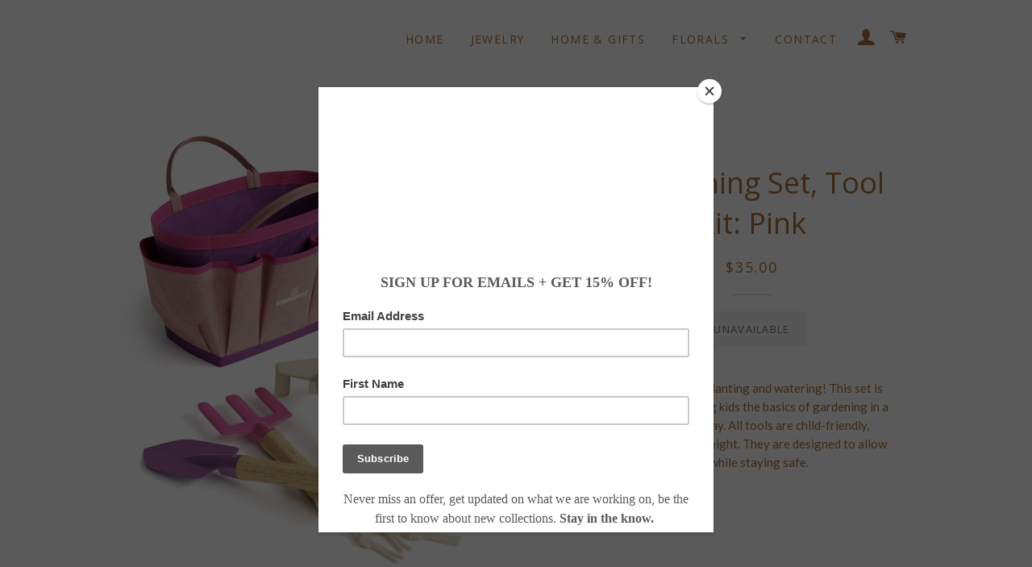

--- FILE ---
content_type: text/html; charset=utf-8
request_url: https://dustmadeflorals.com/products/kook-kook-kinderific-gardening-set-tool-kit-pink
body_size: 18642
content:
<!doctype html>
<!--[if lt IE 7]><html class="no-js lt-ie9 lt-ie8 lt-ie7" lang="en"> <![endif]-->
<!--[if IE 7]><html class="no-js lt-ie9 lt-ie8" lang="en"> <![endif]-->
<!--[if IE 8]><html class="no-js lt-ie9" lang="en"> <![endif]-->
<!--[if IE 9 ]><html class="ie9 no-js"> <![endif]-->
<!--[if (gt IE 9)|!(IE)]><!--> <html class="no-js"> <!--<![endif]-->
<head>

  <!-- Basic page needs ================================================== -->
  <meta charset="utf-8">
  <meta http-equiv="X-UA-Compatible" content="IE=edge,chrome=1">

  
  <link rel="shortcut icon" href="//dustmadeflorals.com/cdn/shop/t/2/assets/favicon.png?v=66312094967614830851557203528" type="image/png" />
  

  <!-- Title and description ================================================== -->
  <title>
  Gardening Set, Tool Kit: Pink &ndash; Dustmade Studio
  </title>

  
  <meta name="description" content="Have fun digging, planting and watering! This set is perfect for teaching kids the basics of gardening in a safe and exciting way. All tools are child-friendly, colorful and lightweight. They are designed to allow kids to experiment while staying safe.">
  

  <!-- Helpers ================================================== -->
  <!-- /snippets/social-meta-tags.liquid -->


  <meta property="og:type" content="product">
  <meta property="og:title" content="Gardening Set, Tool Kit: Pink">
  <meta property="og:url" content="https://dustmadeflorals.com/products/kook-kook-kinderific-gardening-set-tool-kit-pink">
  <meta property="og:description" content="Have fun digging, planting and watering! This set is perfect for teaching kids the basics of gardening in a safe and exciting way. All tools are child-friendly, colorful and lightweight. They are designed to allow kids to experiment while staying safe.">
  
    <meta property="og:image" content="http://dustmadeflorals.com/cdn/shop/files/2148c24db484a0a679da8483530c276dcef10fee01c002d60a8a03af4ca41525_167c85ee-d761-486a-b84f-53bb62854426_grande.jpg?v=1700567382">
    <meta property="og:image:secure_url" content="https://dustmadeflorals.com/cdn/shop/files/2148c24db484a0a679da8483530c276dcef10fee01c002d60a8a03af4ca41525_167c85ee-d761-486a-b84f-53bb62854426_grande.jpg?v=1700567382">
  
    <meta property="og:image" content="http://dustmadeflorals.com/cdn/shop/files/819a62c714d67532426a12dbe645af74be80bbec9bfdade66fd79f80bfa3fe3a_d0963d1e-c27a-48cd-8c60-7f9bfbce35e8_grande.jpg?v=1700567381">
    <meta property="og:image:secure_url" content="https://dustmadeflorals.com/cdn/shop/files/819a62c714d67532426a12dbe645af74be80bbec9bfdade66fd79f80bfa3fe3a_d0963d1e-c27a-48cd-8c60-7f9bfbce35e8_grande.jpg?v=1700567381">
  
    <meta property="og:image" content="http://dustmadeflorals.com/cdn/shop/products/221dbcbac39a7ae1e5f83a812e80dc9ab963e9e89e0d0a57696e0bd65bf9cf9f_grande.png?v=1700567379">
    <meta property="og:image:secure_url" content="https://dustmadeflorals.com/cdn/shop/products/221dbcbac39a7ae1e5f83a812e80dc9ab963e9e89e0d0a57696e0bd65bf9cf9f_grande.png?v=1700567379">
  
  <meta property="og:price:amount" content="35.00">
  <meta property="og:price:currency" content="USD">

<meta property="og:site_name" content="Dustmade Studio">



  <meta name="twitter:card" content="summary">



  <meta name="twitter:title" content="Gardening Set, Tool Kit: Pink">
  <meta name="twitter:description" content="Have fun digging, planting and watering! This set is perfect for teaching kids the basics of gardening in a safe and exciting way. All tools are child-friendly, colorful and lightweight. They are desi">
  <meta name="twitter:image" content="https://dustmadeflorals.com/cdn/shop/products/221dbcbac39a7ae1e5f83a812e80dc9ab963e9e89e0d0a57696e0bd65bf9cf9f_large.png?v=1700567379">
  <meta name="twitter:image:width" content="480">
  <meta name="twitter:image:height" content="480">


  <link rel="canonical" href="https://dustmadeflorals.com/products/kook-kook-kinderific-gardening-set-tool-kit-pink">
  <meta name="viewport" content="width=device-width,initial-scale=1,shrink-to-fit=no">
  <meta name="theme-color" content="#efc2a6">

  <!-- CSS ================================================== -->
  <link href="//dustmadeflorals.com/cdn/shop/t/2/assets/timber.scss.css?v=123181563847827729751736791667" rel="stylesheet" type="text/css" media="all" />
  <link href="//dustmadeflorals.com/cdn/shop/t/2/assets/theme.scss.css?v=161903923611866827691736791667" rel="stylesheet" type="text/css" media="all" />
  
  
  
  <link href="//fonts.googleapis.com/css?family=Lato:400" rel="stylesheet" type="text/css" media="all" />


  
    
    
    <link href="//fonts.googleapis.com/css?family=Open+Sans:400" rel="stylesheet" type="text/css" media="all" />
  


  
    
    
    <link href="//fonts.googleapis.com/css?family=Open+Sans:400" rel="stylesheet" type="text/css" media="all" />
  



  <!-- Header hook for plugins ================================================== -->
  <script>window.performance && window.performance.mark && window.performance.mark('shopify.content_for_header.start');</script><meta name="facebook-domain-verification" content="iex5fvidy387jc0p4dc0sthpc5936z">
<meta id="shopify-digital-wallet" name="shopify-digital-wallet" content="/15013416/digital_wallets/dialog">
<meta name="shopify-checkout-api-token" content="7b66336fa27f56d5af2dc4727004a66f">
<meta id="in-context-paypal-metadata" data-shop-id="15013416" data-venmo-supported="false" data-environment="production" data-locale="en_US" data-paypal-v4="true" data-currency="USD">
<link rel="alternate" type="application/json+oembed" href="https://dustmadeflorals.com/products/kook-kook-kinderific-gardening-set-tool-kit-pink.oembed">
<script async="async" src="/checkouts/internal/preloads.js?locale=en-US"></script>
<link rel="preconnect" href="https://shop.app" crossorigin="anonymous">
<script async="async" src="https://shop.app/checkouts/internal/preloads.js?locale=en-US&shop_id=15013416" crossorigin="anonymous"></script>
<script id="apple-pay-shop-capabilities" type="application/json">{"shopId":15013416,"countryCode":"US","currencyCode":"USD","merchantCapabilities":["supports3DS"],"merchantId":"gid:\/\/shopify\/Shop\/15013416","merchantName":"Dustmade Studio","requiredBillingContactFields":["postalAddress","email"],"requiredShippingContactFields":["postalAddress","email"],"shippingType":"shipping","supportedNetworks":["visa","masterCard","amex","discover","elo","jcb"],"total":{"type":"pending","label":"Dustmade Studio","amount":"1.00"},"shopifyPaymentsEnabled":true,"supportsSubscriptions":true}</script>
<script id="shopify-features" type="application/json">{"accessToken":"7b66336fa27f56d5af2dc4727004a66f","betas":["rich-media-storefront-analytics"],"domain":"dustmadeflorals.com","predictiveSearch":true,"shopId":15013416,"locale":"en"}</script>
<script>var Shopify = Shopify || {};
Shopify.shop = "dustmade.myshopify.com";
Shopify.locale = "en";
Shopify.currency = {"active":"USD","rate":"1.0"};
Shopify.country = "US";
Shopify.theme = {"name":"Brooklyn","id":164057032,"schema_name":null,"schema_version":null,"theme_store_id":730,"role":"main"};
Shopify.theme.handle = "null";
Shopify.theme.style = {"id":null,"handle":null};
Shopify.cdnHost = "dustmadeflorals.com/cdn";
Shopify.routes = Shopify.routes || {};
Shopify.routes.root = "/";</script>
<script type="module">!function(o){(o.Shopify=o.Shopify||{}).modules=!0}(window);</script>
<script>!function(o){function n(){var o=[];function n(){o.push(Array.prototype.slice.apply(arguments))}return n.q=o,n}var t=o.Shopify=o.Shopify||{};t.loadFeatures=n(),t.autoloadFeatures=n()}(window);</script>
<script>
  window.ShopifyPay = window.ShopifyPay || {};
  window.ShopifyPay.apiHost = "shop.app\/pay";
  window.ShopifyPay.redirectState = null;
</script>
<script id="shop-js-analytics" type="application/json">{"pageType":"product"}</script>
<script defer="defer" async type="module" src="//dustmadeflorals.com/cdn/shopifycloud/shop-js/modules/v2/client.init-shop-cart-sync_BT-GjEfc.en.esm.js"></script>
<script defer="defer" async type="module" src="//dustmadeflorals.com/cdn/shopifycloud/shop-js/modules/v2/chunk.common_D58fp_Oc.esm.js"></script>
<script defer="defer" async type="module" src="//dustmadeflorals.com/cdn/shopifycloud/shop-js/modules/v2/chunk.modal_xMitdFEc.esm.js"></script>
<script type="module">
  await import("//dustmadeflorals.com/cdn/shopifycloud/shop-js/modules/v2/client.init-shop-cart-sync_BT-GjEfc.en.esm.js");
await import("//dustmadeflorals.com/cdn/shopifycloud/shop-js/modules/v2/chunk.common_D58fp_Oc.esm.js");
await import("//dustmadeflorals.com/cdn/shopifycloud/shop-js/modules/v2/chunk.modal_xMitdFEc.esm.js");

  window.Shopify.SignInWithShop?.initShopCartSync?.({"fedCMEnabled":true,"windoidEnabled":true});

</script>
<script>
  window.Shopify = window.Shopify || {};
  if (!window.Shopify.featureAssets) window.Shopify.featureAssets = {};
  window.Shopify.featureAssets['shop-js'] = {"shop-cart-sync":["modules/v2/client.shop-cart-sync_DZOKe7Ll.en.esm.js","modules/v2/chunk.common_D58fp_Oc.esm.js","modules/v2/chunk.modal_xMitdFEc.esm.js"],"init-fed-cm":["modules/v2/client.init-fed-cm_B6oLuCjv.en.esm.js","modules/v2/chunk.common_D58fp_Oc.esm.js","modules/v2/chunk.modal_xMitdFEc.esm.js"],"shop-cash-offers":["modules/v2/client.shop-cash-offers_D2sdYoxE.en.esm.js","modules/v2/chunk.common_D58fp_Oc.esm.js","modules/v2/chunk.modal_xMitdFEc.esm.js"],"shop-login-button":["modules/v2/client.shop-login-button_QeVjl5Y3.en.esm.js","modules/v2/chunk.common_D58fp_Oc.esm.js","modules/v2/chunk.modal_xMitdFEc.esm.js"],"pay-button":["modules/v2/client.pay-button_DXTOsIq6.en.esm.js","modules/v2/chunk.common_D58fp_Oc.esm.js","modules/v2/chunk.modal_xMitdFEc.esm.js"],"shop-button":["modules/v2/client.shop-button_DQZHx9pm.en.esm.js","modules/v2/chunk.common_D58fp_Oc.esm.js","modules/v2/chunk.modal_xMitdFEc.esm.js"],"avatar":["modules/v2/client.avatar_BTnouDA3.en.esm.js"],"init-windoid":["modules/v2/client.init-windoid_CR1B-cfM.en.esm.js","modules/v2/chunk.common_D58fp_Oc.esm.js","modules/v2/chunk.modal_xMitdFEc.esm.js"],"init-shop-for-new-customer-accounts":["modules/v2/client.init-shop-for-new-customer-accounts_C_vY_xzh.en.esm.js","modules/v2/client.shop-login-button_QeVjl5Y3.en.esm.js","modules/v2/chunk.common_D58fp_Oc.esm.js","modules/v2/chunk.modal_xMitdFEc.esm.js"],"init-shop-email-lookup-coordinator":["modules/v2/client.init-shop-email-lookup-coordinator_BI7n9ZSv.en.esm.js","modules/v2/chunk.common_D58fp_Oc.esm.js","modules/v2/chunk.modal_xMitdFEc.esm.js"],"init-shop-cart-sync":["modules/v2/client.init-shop-cart-sync_BT-GjEfc.en.esm.js","modules/v2/chunk.common_D58fp_Oc.esm.js","modules/v2/chunk.modal_xMitdFEc.esm.js"],"shop-toast-manager":["modules/v2/client.shop-toast-manager_DiYdP3xc.en.esm.js","modules/v2/chunk.common_D58fp_Oc.esm.js","modules/v2/chunk.modal_xMitdFEc.esm.js"],"init-customer-accounts":["modules/v2/client.init-customer-accounts_D9ZNqS-Q.en.esm.js","modules/v2/client.shop-login-button_QeVjl5Y3.en.esm.js","modules/v2/chunk.common_D58fp_Oc.esm.js","modules/v2/chunk.modal_xMitdFEc.esm.js"],"init-customer-accounts-sign-up":["modules/v2/client.init-customer-accounts-sign-up_iGw4briv.en.esm.js","modules/v2/client.shop-login-button_QeVjl5Y3.en.esm.js","modules/v2/chunk.common_D58fp_Oc.esm.js","modules/v2/chunk.modal_xMitdFEc.esm.js"],"shop-follow-button":["modules/v2/client.shop-follow-button_CqMgW2wH.en.esm.js","modules/v2/chunk.common_D58fp_Oc.esm.js","modules/v2/chunk.modal_xMitdFEc.esm.js"],"checkout-modal":["modules/v2/client.checkout-modal_xHeaAweL.en.esm.js","modules/v2/chunk.common_D58fp_Oc.esm.js","modules/v2/chunk.modal_xMitdFEc.esm.js"],"shop-login":["modules/v2/client.shop-login_D91U-Q7h.en.esm.js","modules/v2/chunk.common_D58fp_Oc.esm.js","modules/v2/chunk.modal_xMitdFEc.esm.js"],"lead-capture":["modules/v2/client.lead-capture_BJmE1dJe.en.esm.js","modules/v2/chunk.common_D58fp_Oc.esm.js","modules/v2/chunk.modal_xMitdFEc.esm.js"],"payment-terms":["modules/v2/client.payment-terms_Ci9AEqFq.en.esm.js","modules/v2/chunk.common_D58fp_Oc.esm.js","modules/v2/chunk.modal_xMitdFEc.esm.js"]};
</script>
<script>(function() {
  var isLoaded = false;
  function asyncLoad() {
    if (isLoaded) return;
    isLoaded = true;
    var urls = ["https:\/\/chimpstatic.com\/mcjs-connected\/js\/users\/c07892099d594a1c3f9e087ca\/f23b80c1bb98bae9fe7b73434.js?shop=dustmade.myshopify.com","https:\/\/chimpstatic.com\/mcjs-connected\/js\/users\/1b2a4fbd91e6cd78a8aa04c4b\/507b5b2d466d8148d0555c005.js?shop=dustmade.myshopify.com","https:\/\/chimpstatic.com\/mcjs-connected\/js\/users\/5dad431adce52a9ad93d6e952\/c40a5fa486c5f6a67a1308c2e.js?shop=dustmade.myshopify.com","https:\/\/chimpstatic.com\/mcjs-connected\/js\/users\/ac2d0167d1e9dd479e794d416\/21a1d68a7a08df9d1f708a787.js?shop=dustmade.myshopify.com","https:\/\/app.zapiet.com\/js\/storepickup.js?shop=dustmade.myshopify.com","https:\/\/chimpstatic.com\/mcjs-connected\/js\/users\/f5dca19456f17ebdb12fef3d0\/50b1e88de13f7c802f2d701ed.js?shop=dustmade.myshopify.com"];
    for (var i = 0; i < urls.length; i++) {
      var s = document.createElement('script');
      s.type = 'text/javascript';
      s.async = true;
      s.src = urls[i];
      var x = document.getElementsByTagName('script')[0];
      x.parentNode.insertBefore(s, x);
    }
  };
  if(window.attachEvent) {
    window.attachEvent('onload', asyncLoad);
  } else {
    window.addEventListener('load', asyncLoad, false);
  }
})();</script>
<script id="__st">var __st={"a":15013416,"offset":-18000,"reqid":"c390e1c4-b923-48a3-85c8-77a2f3e2ebaa-1769081960","pageurl":"dustmadeflorals.com\/products\/kook-kook-kinderific-gardening-set-tool-kit-pink","u":"40854c30e1e7","p":"product","rtyp":"product","rid":10671135326526};</script>
<script>window.ShopifyPaypalV4VisibilityTracking = true;</script>
<script id="captcha-bootstrap">!function(){'use strict';const t='contact',e='account',n='new_comment',o=[[t,t],['blogs',n],['comments',n],[t,'customer']],c=[[e,'customer_login'],[e,'guest_login'],[e,'recover_customer_password'],[e,'create_customer']],r=t=>t.map((([t,e])=>`form[action*='/${t}']:not([data-nocaptcha='true']) input[name='form_type'][value='${e}']`)).join(','),a=t=>()=>t?[...document.querySelectorAll(t)].map((t=>t.form)):[];function s(){const t=[...o],e=r(t);return a(e)}const i='password',u='form_key',d=['recaptcha-v3-token','g-recaptcha-response','h-captcha-response',i],f=()=>{try{return window.sessionStorage}catch{return}},m='__shopify_v',_=t=>t.elements[u];function p(t,e,n=!1){try{const o=window.sessionStorage,c=JSON.parse(o.getItem(e)),{data:r}=function(t){const{data:e,action:n}=t;return t[m]||n?{data:e,action:n}:{data:t,action:n}}(c);for(const[e,n]of Object.entries(r))t.elements[e]&&(t.elements[e].value=n);n&&o.removeItem(e)}catch(o){console.error('form repopulation failed',{error:o})}}const l='form_type',E='cptcha';function T(t){t.dataset[E]=!0}const w=window,h=w.document,L='Shopify',v='ce_forms',y='captcha';let A=!1;((t,e)=>{const n=(g='f06e6c50-85a8-45c8-87d0-21a2b65856fe',I='https://cdn.shopify.com/shopifycloud/storefront-forms-hcaptcha/ce_storefront_forms_captcha_hcaptcha.v1.5.2.iife.js',D={infoText:'Protected by hCaptcha',privacyText:'Privacy',termsText:'Terms'},(t,e,n)=>{const o=w[L][v],c=o.bindForm;if(c)return c(t,g,e,D).then(n);var r;o.q.push([[t,g,e,D],n]),r=I,A||(h.body.append(Object.assign(h.createElement('script'),{id:'captcha-provider',async:!0,src:r})),A=!0)});var g,I,D;w[L]=w[L]||{},w[L][v]=w[L][v]||{},w[L][v].q=[],w[L][y]=w[L][y]||{},w[L][y].protect=function(t,e){n(t,void 0,e),T(t)},Object.freeze(w[L][y]),function(t,e,n,w,h,L){const[v,y,A,g]=function(t,e,n){const i=e?o:[],u=t?c:[],d=[...i,...u],f=r(d),m=r(i),_=r(d.filter((([t,e])=>n.includes(e))));return[a(f),a(m),a(_),s()]}(w,h,L),I=t=>{const e=t.target;return e instanceof HTMLFormElement?e:e&&e.form},D=t=>v().includes(t);t.addEventListener('submit',(t=>{const e=I(t);if(!e)return;const n=D(e)&&!e.dataset.hcaptchaBound&&!e.dataset.recaptchaBound,o=_(e),c=g().includes(e)&&(!o||!o.value);(n||c)&&t.preventDefault(),c&&!n&&(function(t){try{if(!f())return;!function(t){const e=f();if(!e)return;const n=_(t);if(!n)return;const o=n.value;o&&e.removeItem(o)}(t);const e=Array.from(Array(32),(()=>Math.random().toString(36)[2])).join('');!function(t,e){_(t)||t.append(Object.assign(document.createElement('input'),{type:'hidden',name:u})),t.elements[u].value=e}(t,e),function(t,e){const n=f();if(!n)return;const o=[...t.querySelectorAll(`input[type='${i}']`)].map((({name:t})=>t)),c=[...d,...o],r={};for(const[a,s]of new FormData(t).entries())c.includes(a)||(r[a]=s);n.setItem(e,JSON.stringify({[m]:1,action:t.action,data:r}))}(t,e)}catch(e){console.error('failed to persist form',e)}}(e),e.submit())}));const S=(t,e)=>{t&&!t.dataset[E]&&(n(t,e.some((e=>e===t))),T(t))};for(const o of['focusin','change'])t.addEventListener(o,(t=>{const e=I(t);D(e)&&S(e,y())}));const B=e.get('form_key'),M=e.get(l),P=B&&M;t.addEventListener('DOMContentLoaded',(()=>{const t=y();if(P)for(const e of t)e.elements[l].value===M&&p(e,B);[...new Set([...A(),...v().filter((t=>'true'===t.dataset.shopifyCaptcha))])].forEach((e=>S(e,t)))}))}(h,new URLSearchParams(w.location.search),n,t,e,['guest_login'])})(!0,!0)}();</script>
<script integrity="sha256-4kQ18oKyAcykRKYeNunJcIwy7WH5gtpwJnB7kiuLZ1E=" data-source-attribution="shopify.loadfeatures" defer="defer" src="//dustmadeflorals.com/cdn/shopifycloud/storefront/assets/storefront/load_feature-a0a9edcb.js" crossorigin="anonymous"></script>
<script crossorigin="anonymous" defer="defer" src="//dustmadeflorals.com/cdn/shopifycloud/storefront/assets/shopify_pay/storefront-65b4c6d7.js?v=20250812"></script>
<script data-source-attribution="shopify.dynamic_checkout.dynamic.init">var Shopify=Shopify||{};Shopify.PaymentButton=Shopify.PaymentButton||{isStorefrontPortableWallets:!0,init:function(){window.Shopify.PaymentButton.init=function(){};var t=document.createElement("script");t.src="https://dustmadeflorals.com/cdn/shopifycloud/portable-wallets/latest/portable-wallets.en.js",t.type="module",document.head.appendChild(t)}};
</script>
<script data-source-attribution="shopify.dynamic_checkout.buyer_consent">
  function portableWalletsHideBuyerConsent(e){var t=document.getElementById("shopify-buyer-consent"),n=document.getElementById("shopify-subscription-policy-button");t&&n&&(t.classList.add("hidden"),t.setAttribute("aria-hidden","true"),n.removeEventListener("click",e))}function portableWalletsShowBuyerConsent(e){var t=document.getElementById("shopify-buyer-consent"),n=document.getElementById("shopify-subscription-policy-button");t&&n&&(t.classList.remove("hidden"),t.removeAttribute("aria-hidden"),n.addEventListener("click",e))}window.Shopify?.PaymentButton&&(window.Shopify.PaymentButton.hideBuyerConsent=portableWalletsHideBuyerConsent,window.Shopify.PaymentButton.showBuyerConsent=portableWalletsShowBuyerConsent);
</script>
<script data-source-attribution="shopify.dynamic_checkout.cart.bootstrap">document.addEventListener("DOMContentLoaded",(function(){function t(){return document.querySelector("shopify-accelerated-checkout-cart, shopify-accelerated-checkout")}if(t())Shopify.PaymentButton.init();else{new MutationObserver((function(e,n){t()&&(Shopify.PaymentButton.init(),n.disconnect())})).observe(document.body,{childList:!0,subtree:!0})}}));
</script>
<link id="shopify-accelerated-checkout-styles" rel="stylesheet" media="screen" href="https://dustmadeflorals.com/cdn/shopifycloud/portable-wallets/latest/accelerated-checkout-backwards-compat.css" crossorigin="anonymous">
<style id="shopify-accelerated-checkout-cart">
        #shopify-buyer-consent {
  margin-top: 1em;
  display: inline-block;
  width: 100%;
}

#shopify-buyer-consent.hidden {
  display: none;
}

#shopify-subscription-policy-button {
  background: none;
  border: none;
  padding: 0;
  text-decoration: underline;
  font-size: inherit;
  cursor: pointer;
}

#shopify-subscription-policy-button::before {
  box-shadow: none;
}

      </style>

<script>window.performance && window.performance.mark && window.performance.mark('shopify.content_for_header.end');</script>
  <!-- /snippets/oldIE-js.liquid -->


<!--[if lt IE 9]>
<script src="//cdnjs.cloudflare.com/ajax/libs/html5shiv/3.7.2/html5shiv.min.js" type="text/javascript"></script>
<script src="//dustmadeflorals.com/cdn/shop/t/2/assets/respond.min.js?v=52248677837542619231477086128" type="text/javascript"></script>
<link href="//dustmadeflorals.com/cdn/shop/t/2/assets/respond-proxy.html" id="respond-proxy" rel="respond-proxy" />
<link href="//dustmadeflorals.com/search?q=a172627bfe7c1c645c2df96f850b893b" id="respond-redirect" rel="respond-redirect" />
<script src="//dustmadeflorals.com/search?q=a172627bfe7c1c645c2df96f850b893b" type="text/javascript"></script>
<![endif]-->


<!--[if (lte IE 9) ]><script src="//dustmadeflorals.com/cdn/shop/t/2/assets/match-media.min.js?v=159635276924582161481477086127" type="text/javascript"></script><![endif]-->


  <script src="//ajax.googleapis.com/ajax/libs/jquery/1.11.0/jquery.min.js" type="text/javascript"></script>
  <script src="//dustmadeflorals.com/cdn/shop/t/2/assets/modernizr.min.js?v=21391054748206432451477086127" type="text/javascript"></script>

  
  

<!-- BEGIN app block: shopify://apps/zapiet-pickup-delivery/blocks/app-embed/5599aff0-8af1-473a-a372-ecd72a32b4d5 -->









    <style>tr:first-child th:after, 
tr:first-child td:after {
	border: none;
}</style>




<script type="text/javascript">
    var zapietTranslations = {};

    window.ZapietMethods = {"delivery":{"active":true,"enabled":true,"name":"Delivery","sort":0,"status":{"condition":"price","operator":"morethan","value":100,"enabled":true,"product_conditions":{"enabled":false,"value":"Pickup Only,Shipping Only","enable":false,"property":"tags","hide_button":false}},"button":{"type":"default","default":"https:\/\/zapiet.s3.us-west-2.amazonaws.com\/images\/qqHLjiNA7RQyUns3KJg98Zz7lo5fgzGCSK1yOUji.png","hover":"","active":"https:\/\/zapiet.s3.us-west-2.amazonaws.com\/images\/WNKsKK9yTIwFy5kIF8KrbDpnbeBvjAesXnID7bhI.png"}},"pickup":{"active":false,"enabled":true,"name":"Pickup","sort":1,"status":{"condition":"price","operator":"morethan","value":0,"enabled":true,"product_conditions":{"enabled":false,"value":"Delivery Only,Shipping Only","enable":false,"property":"tags","hide_button":false}},"button":{"type":"default","default":"https:\/\/zapiet.s3.us-west-2.amazonaws.com\/images\/RShItpZP86ZjNCp701goofmpIJIFFpovHYP8d2lu.png","hover":"","active":"https:\/\/zapiet.s3.us-west-2.amazonaws.com\/images\/wnJ7cfT07Y0CIRmIqAMbyszCpHOAQcaII9xId0SS.png"}},"shipping":{"active":false,"enabled":true,"name":"Shipping","sort":1,"status":{"condition":"price","operator":"morethan","value":100,"enabled":true,"product_conditions":{"enabled":false,"value":"Delivery Only,Pickup Only","enable":false,"property":"tags","hide_button":false}},"button":{"type":"default","default":"https:\/\/zapiet-vapor.s3.amazonaws.com\/uploads\/images\/dfee8557-2feb-4bf5-a468-b901d216031a.png","hover":"","active":"https:\/\/zapiet-vapor.s3.amazonaws.com\/uploads\/images\/62731596-7d00-459d-a67f-44d3d8e66b51.png"}}}
    window.ZapietEvent = {
        listen: function(eventKey, callback) {
            if (!this.listeners) {
                this.listeners = [];
            }
            this.listeners.push({
                eventKey: eventKey,
                callback: callback
            });
        },
    };

    

    
        
        var language_settings = {"enable_app":true,"enable_geo_search_for_pickups":false,"pickup_region_filter_enabled":false,"pickup_region_filter_field":null,"currency":"USD","weight_format":"kg","pickup.enable_map":false,"delivery_validation_method":"exact_postcode_matching","base_country_name":"United States","base_country_code":"US","method_display_style":"custom","default_method_display_style":"classic","date_format":"l, F j, Y","time_format":"h:i A","week_day_start":"Sun","pickup_address_format":"<span><strong>{{company_name}}</strong></span><span>{{address_line_1}}<br />{{city}}, {{postal_code}}</span><span>{{distance}}</span>{{more_information}}","rates_enabled":true,"payment_customization_enabled":false,"distance_format":"km","enable_delivery_address_autocompletion":false,"enable_delivery_current_location":false,"enable_pickup_address_autocompletion":false,"pickup_date_picker_enabled":true,"pickup_time_picker_enabled":true,"delivery_note_enabled":false,"delivery_note_required":false,"delivery_date_picker_enabled":true,"delivery_time_picker_enabled":true,"shipping.date_picker_enabled":false,"delivery_validate_cart":true,"pickup_validate_cart":false,"gmak":"","enable_checkout_locale":true,"enable_checkout_url":true,"disable_widget_for_digital_items":true,"disable_widget_for_product_handles":"gift-card","colors":{"widget_active_background_color":null,"widget_active_border_color":null,"widget_active_icon_color":null,"widget_active_text_color":null,"widget_inactive_background_color":null,"widget_inactive_border_color":null,"widget_inactive_icon_color":null,"widget_inactive_text_color":null},"delivery_validator":{"enabled":false,"show_on_page_load":true,"sticky":true},"checkout":{"delivery":{"discount_code":"","prepopulate_shipping_address":true,"preselect_first_available_time":true},"pickup":{"discount_code":"","prepopulate_shipping_address":true,"customer_phone_required":false,"preselect_first_location":true,"preselect_first_available_time":true},"shipping":{"discount_code":""}},"day_name_attribute_enabled":false,"methods":{"delivery":{"active":true,"enabled":true,"name":"Delivery","sort":0,"status":{"condition":"price","operator":"morethan","value":100,"enabled":true,"product_conditions":{"enabled":false,"value":"Pickup Only,Shipping Only","enable":false,"property":"tags","hide_button":false}},"button":{"type":"default","default":"https://zapiet.s3.us-west-2.amazonaws.com/images/qqHLjiNA7RQyUns3KJg98Zz7lo5fgzGCSK1yOUji.png","hover":"","active":"https://zapiet.s3.us-west-2.amazonaws.com/images/WNKsKK9yTIwFy5kIF8KrbDpnbeBvjAesXnID7bhI.png"}},"pickup":{"active":false,"enabled":true,"name":"Pickup","sort":1,"status":{"condition":"price","operator":"morethan","value":0,"enabled":true,"product_conditions":{"enabled":false,"value":"Delivery Only,Shipping Only","enable":false,"property":"tags","hide_button":false}},"button":{"type":"default","default":"https://zapiet.s3.us-west-2.amazonaws.com/images/RShItpZP86ZjNCp701goofmpIJIFFpovHYP8d2lu.png","hover":"","active":"https://zapiet.s3.us-west-2.amazonaws.com/images/wnJ7cfT07Y0CIRmIqAMbyszCpHOAQcaII9xId0SS.png"}},"shipping":{"active":false,"enabled":true,"name":"Shipping","sort":1,"status":{"condition":"price","operator":"morethan","value":100,"enabled":true,"product_conditions":{"enabled":false,"value":"Delivery Only,Pickup Only","enable":false,"property":"tags","hide_button":false}},"button":{"type":"default","default":"https://zapiet-vapor.s3.amazonaws.com/uploads/images/dfee8557-2feb-4bf5-a468-b901d216031a.png","hover":"","active":"https://zapiet-vapor.s3.amazonaws.com/uploads/images/62731596-7d00-459d-a67f-44d3d8e66b51.png"}}},"translations":{"methods":{"shipping":"Shipping","pickup":"Pickups","delivery":"Delivery"},"calendar":{"january":"January","february":"February","march":"March","april":"April","may":"May","june":"June","july":"July","august":"August","september":"September","october":"October","november":"November","december":"December","sunday":"Sun","monday":"Mon","tuesday":"Tue","wednesday":"Wed","thursday":"Thu","friday":"Fri","saturday":"Sat","today":null,"close":null,"labelMonthNext":"Next month","labelMonthPrev":"Previous month","labelMonthSelect":"Select a month","labelYearSelect":"Select a year","and":"and","between":"between"},"pickup":{"heading":"Store Pickup","note":"Find your nearest pickup location:","location_placeholder":"Enter your postal code ...","filter_by_region_placeholder":"Filter by region","location_label":"Choose a location.","datepicker_label":"Pick a date and time.","date_time_output":"{{DATE}} at {{TIME}}","datepicker_placeholder":"Choose a date and time.","locations_found":"Please choose a pickup location, date and time:","no_locations_found":"Sorry, pickup is not available for your selected items.","no_date_time_selected":"Please select a date & time.","checkout_button":"Checkout","could_not_find_location":"Sorry, we could not find your location.","checkout_error":"Please select a date and time for pickup.","more_information":"More information","opening_hours":"Opening hours","no_locations_region":"Sorry, pickup is not available in your region.","location_error":"Please select a pickup location.","dates_not_available":"Sorry, your selected items are not currently available for pickup.","min_order_total":"Minimum order value for pickup is $0.00","min_order_weight":"Minimum order weight for pickup is {{ weight }}","max_order_total":"Maximum order value for pickup is $0.00","max_order_weight":"Maximum order weight for pickup is {{ weight }}","cart_eligibility_error":"Sorry, pickup is not available for your selected items.","preselect_first_available_time":"Select a time","method_not_available":"Not available","pickup_note_label":"Please enter pickup instructions (optional)","pickup_note_label_required":"Please enter pickup instructions (required)","pickup_note_error":"Please enter pickup instructions"},"delivery":{"heading":"Local Delivery","note":"Enter your postal code into the field below to check if you are eligible for local delivery:","location_placeholder":"Enter your postal code ...","datepicker_label":"Pick a date and time.","datepicker_placeholder":"Choose a date and time.","date_time_output":"{{DATE}} between {{SLOT_START_TIME}} and {{SLOT_END_TIME}}","available":"Great! You are eligible for delivery.","not_available":"Sorry, delivery is not available in your area.","no_date_time_selected":"Please select a date & time for pickup.","checkout_button":"Checkout","could_not_find_location":"Sorry, we could not find your location.","checkout_error":"Please enter a valid zipcode and select your preferred date and time for delivery.","cart_eligibility_error":"Sorry, delivery is not available for your selected items.","dates_not_available":"Sorry, your selected items are not currently available for pickup.","min_order_total":"Minimum order value for delivery is $1.00","min_order_weight":"Minimum order weight for delivery is {{ weight }}","max_order_total":"Maximum order value for delivery is $1.00","max_order_weight":"Maximum order weight for delivery is {{ weight }}","delivery_validator_prelude":"Do we deliver?","delivery_validator_placeholder":"Enter your postal code ...","delivery_validator_button_label":"Go","delivery_validator_eligible_heading":"Great, we deliver to your area!","delivery_validator_eligible_content":"To start shopping just click the button below","delivery_validator_eligible_button_label":"Continue shopping","delivery_validator_not_eligible_heading":"Sorry, we do not deliver to your area","delivery_validator_not_eligible_content":"You are more then welcome to continue browsing our store","delivery_validator_not_eligible_button_label":"Continue shopping","delivery_validator_error_heading":"An error occured","delivery_validator_error_content":"Sorry, it looks like we have encountered an unexpected error. Please try again.","delivery_validator_error_button_label":"Continue shopping","delivery_validator_eligible_button_link":"#","delivery_validator_not_eligible_button_link":"#","delivery_validator_error_button_link":"#","delivery_note_label":"Please enter delivery instructions (optional)","delivery_note_label_required":"Please enter delivery instructions (required)","delivery_note_error":"Please enter delivery instructions","preselect_first_available_time":"Select a time","method_not_available":"Not available"},"shipping":{"heading":"Shipping","note":"Please click the checkout button to continue.","checkout_button":"Checkout","datepicker_placeholder":"Choose a date and time.","checkout_error":"Please choose a date for shipping."},"product_widget":{"title":"Delivery and pickup options:","pickup_at":"Pickup at {{ location }}","ready_for_collection":"Ready for collection from","on":"on","view_all_stores":"View all stores","pickup_not_available_item":"Pickup not available for this item","delivery_not_available_location":"Delivery not available for {{ postal_code }}","delivered_by":"Delivered by {{ date }}","delivered_today":"Delivered today","change":"Change","tomorrow":"tomorrow","today":"today","delivery_to":"Delivery to {{ postal_code }}","showing_options_for":"Showing options for {{ postal_code }}","modal_heading":"Select a store for pickup","modal_subheading":"Showing stores near {{ postal_code }}","show_opening_hours":"Show opening hours","hide_opening_hours":"Hide opening hours","closed":"Closed","input_placeholder":"Enter your postal code","input_button":"Check","input_error":"Add a postal code to check available delivery and pickup options.","pickup_available":"Pickup available","not_available":"Not available","select":"Select","selected":"Selected","find_a_store":"Find a store"},"shipping_language_code":"en","delivery_language_code":"en-AU","pickup_language_code":"en-CA"},"default_language":"en","region":"us-2","api_region":"api-us","enable_zapiet_id_all_items":false,"widget_restore_state_on_load":false,"draft_orders_enabled":false,"preselect_checkout_method":true,"widget_show_could_not_locate_div_error":true,"checkout_extension_enabled":false,"show_pickup_consent_checkbox":false,"show_delivery_consent_checkbox":false,"subscription_paused":false,"pickup_note_enabled":false,"pickup_note_required":false,"shipping_note_enabled":false,"shipping_note_required":false};
        zapietTranslations["en"] = language_settings.translations;
    

    function initializeZapietApp() {
        var products = [];

        

        window.ZapietCachedSettings = {
            cached_config: {"enable_app":true,"enable_geo_search_for_pickups":false,"pickup_region_filter_enabled":false,"pickup_region_filter_field":null,"currency":"USD","weight_format":"kg","pickup.enable_map":false,"delivery_validation_method":"exact_postcode_matching","base_country_name":"United States","base_country_code":"US","method_display_style":"custom","default_method_display_style":"classic","date_format":"l, F j, Y","time_format":"h:i A","week_day_start":"Sun","pickup_address_format":"<span><strong>{{company_name}}</strong></span><span>{{address_line_1}}<br />{{city}}, {{postal_code}}</span><span>{{distance}}</span>{{more_information}}","rates_enabled":true,"payment_customization_enabled":false,"distance_format":"km","enable_delivery_address_autocompletion":false,"enable_delivery_current_location":false,"enable_pickup_address_autocompletion":false,"pickup_date_picker_enabled":true,"pickup_time_picker_enabled":true,"delivery_note_enabled":false,"delivery_note_required":false,"delivery_date_picker_enabled":true,"delivery_time_picker_enabled":true,"shipping.date_picker_enabled":false,"delivery_validate_cart":true,"pickup_validate_cart":false,"gmak":"","enable_checkout_locale":true,"enable_checkout_url":true,"disable_widget_for_digital_items":true,"disable_widget_for_product_handles":"gift-card","colors":{"widget_active_background_color":null,"widget_active_border_color":null,"widget_active_icon_color":null,"widget_active_text_color":null,"widget_inactive_background_color":null,"widget_inactive_border_color":null,"widget_inactive_icon_color":null,"widget_inactive_text_color":null},"delivery_validator":{"enabled":false,"show_on_page_load":true,"sticky":true},"checkout":{"delivery":{"discount_code":"","prepopulate_shipping_address":true,"preselect_first_available_time":true},"pickup":{"discount_code":"","prepopulate_shipping_address":true,"customer_phone_required":false,"preselect_first_location":true,"preselect_first_available_time":true},"shipping":{"discount_code":""}},"day_name_attribute_enabled":false,"methods":{"delivery":{"active":true,"enabled":true,"name":"Delivery","sort":0,"status":{"condition":"price","operator":"morethan","value":100,"enabled":true,"product_conditions":{"enabled":false,"value":"Pickup Only,Shipping Only","enable":false,"property":"tags","hide_button":false}},"button":{"type":"default","default":"https://zapiet.s3.us-west-2.amazonaws.com/images/qqHLjiNA7RQyUns3KJg98Zz7lo5fgzGCSK1yOUji.png","hover":"","active":"https://zapiet.s3.us-west-2.amazonaws.com/images/WNKsKK9yTIwFy5kIF8KrbDpnbeBvjAesXnID7bhI.png"}},"pickup":{"active":false,"enabled":true,"name":"Pickup","sort":1,"status":{"condition":"price","operator":"morethan","value":0,"enabled":true,"product_conditions":{"enabled":false,"value":"Delivery Only,Shipping Only","enable":false,"property":"tags","hide_button":false}},"button":{"type":"default","default":"https://zapiet.s3.us-west-2.amazonaws.com/images/RShItpZP86ZjNCp701goofmpIJIFFpovHYP8d2lu.png","hover":"","active":"https://zapiet.s3.us-west-2.amazonaws.com/images/wnJ7cfT07Y0CIRmIqAMbyszCpHOAQcaII9xId0SS.png"}},"shipping":{"active":false,"enabled":true,"name":"Shipping","sort":1,"status":{"condition":"price","operator":"morethan","value":100,"enabled":true,"product_conditions":{"enabled":false,"value":"Delivery Only,Pickup Only","enable":false,"property":"tags","hide_button":false}},"button":{"type":"default","default":"https://zapiet-vapor.s3.amazonaws.com/uploads/images/dfee8557-2feb-4bf5-a468-b901d216031a.png","hover":"","active":"https://zapiet-vapor.s3.amazonaws.com/uploads/images/62731596-7d00-459d-a67f-44d3d8e66b51.png"}}},"translations":{"methods":{"shipping":"Shipping","pickup":"Pickups","delivery":"Delivery"},"calendar":{"january":"January","february":"February","march":"March","april":"April","may":"May","june":"June","july":"July","august":"August","september":"September","october":"October","november":"November","december":"December","sunday":"Sun","monday":"Mon","tuesday":"Tue","wednesday":"Wed","thursday":"Thu","friday":"Fri","saturday":"Sat","today":null,"close":null,"labelMonthNext":"Next month","labelMonthPrev":"Previous month","labelMonthSelect":"Select a month","labelYearSelect":"Select a year","and":"and","between":"between"},"pickup":{"heading":"Store Pickup","note":"Find your nearest pickup location:","location_placeholder":"Enter your postal code ...","filter_by_region_placeholder":"Filter by region","location_label":"Choose a location.","datepicker_label":"Pick a date and time.","date_time_output":"{{DATE}} at {{TIME}}","datepicker_placeholder":"Choose a date and time.","locations_found":"Please choose a pickup location, date and time:","no_locations_found":"Sorry, pickup is not available for your selected items.","no_date_time_selected":"Please select a date & time.","checkout_button":"Checkout","could_not_find_location":"Sorry, we could not find your location.","checkout_error":"Please select a date and time for pickup.","more_information":"More information","opening_hours":"Opening hours","no_locations_region":"Sorry, pickup is not available in your region.","location_error":"Please select a pickup location.","dates_not_available":"Sorry, your selected items are not currently available for pickup.","min_order_total":"Minimum order value for pickup is $0.00","min_order_weight":"Minimum order weight for pickup is {{ weight }}","max_order_total":"Maximum order value for pickup is $0.00","max_order_weight":"Maximum order weight for pickup is {{ weight }}","cart_eligibility_error":"Sorry, pickup is not available for your selected items.","preselect_first_available_time":"Select a time","method_not_available":"Not available","pickup_note_label":"Please enter pickup instructions (optional)","pickup_note_label_required":"Please enter pickup instructions (required)","pickup_note_error":"Please enter pickup instructions"},"delivery":{"heading":"Local Delivery","note":"Enter your postal code into the field below to check if you are eligible for local delivery:","location_placeholder":"Enter your postal code ...","datepicker_label":"Pick a date and time.","datepicker_placeholder":"Choose a date and time.","date_time_output":"{{DATE}} between {{SLOT_START_TIME}} and {{SLOT_END_TIME}}","available":"Great! You are eligible for delivery.","not_available":"Sorry, delivery is not available in your area.","no_date_time_selected":"Please select a date & time for pickup.","checkout_button":"Checkout","could_not_find_location":"Sorry, we could not find your location.","checkout_error":"Please enter a valid zipcode and select your preferred date and time for delivery.","cart_eligibility_error":"Sorry, delivery is not available for your selected items.","dates_not_available":"Sorry, your selected items are not currently available for pickup.","min_order_total":"Minimum order value for delivery is $1.00","min_order_weight":"Minimum order weight for delivery is {{ weight }}","max_order_total":"Maximum order value for delivery is $1.00","max_order_weight":"Maximum order weight for delivery is {{ weight }}","delivery_validator_prelude":"Do we deliver?","delivery_validator_placeholder":"Enter your postal code ...","delivery_validator_button_label":"Go","delivery_validator_eligible_heading":"Great, we deliver to your area!","delivery_validator_eligible_content":"To start shopping just click the button below","delivery_validator_eligible_button_label":"Continue shopping","delivery_validator_not_eligible_heading":"Sorry, we do not deliver to your area","delivery_validator_not_eligible_content":"You are more then welcome to continue browsing our store","delivery_validator_not_eligible_button_label":"Continue shopping","delivery_validator_error_heading":"An error occured","delivery_validator_error_content":"Sorry, it looks like we have encountered an unexpected error. Please try again.","delivery_validator_error_button_label":"Continue shopping","delivery_validator_eligible_button_link":"#","delivery_validator_not_eligible_button_link":"#","delivery_validator_error_button_link":"#","delivery_note_label":"Please enter delivery instructions (optional)","delivery_note_label_required":"Please enter delivery instructions (required)","delivery_note_error":"Please enter delivery instructions","preselect_first_available_time":"Select a time","method_not_available":"Not available"},"shipping":{"heading":"Shipping","note":"Please click the checkout button to continue.","checkout_button":"Checkout","datepicker_placeholder":"Choose a date and time.","checkout_error":"Please choose a date for shipping."},"product_widget":{"title":"Delivery and pickup options:","pickup_at":"Pickup at {{ location }}","ready_for_collection":"Ready for collection from","on":"on","view_all_stores":"View all stores","pickup_not_available_item":"Pickup not available for this item","delivery_not_available_location":"Delivery not available for {{ postal_code }}","delivered_by":"Delivered by {{ date }}","delivered_today":"Delivered today","change":"Change","tomorrow":"tomorrow","today":"today","delivery_to":"Delivery to {{ postal_code }}","showing_options_for":"Showing options for {{ postal_code }}","modal_heading":"Select a store for pickup","modal_subheading":"Showing stores near {{ postal_code }}","show_opening_hours":"Show opening hours","hide_opening_hours":"Hide opening hours","closed":"Closed","input_placeholder":"Enter your postal code","input_button":"Check","input_error":"Add a postal code to check available delivery and pickup options.","pickup_available":"Pickup available","not_available":"Not available","select":"Select","selected":"Selected","find_a_store":"Find a store"},"shipping_language_code":"en","delivery_language_code":"en-AU","pickup_language_code":"en-CA"},"default_language":"en","region":"us-2","api_region":"api-us","enable_zapiet_id_all_items":false,"widget_restore_state_on_load":false,"draft_orders_enabled":false,"preselect_checkout_method":true,"widget_show_could_not_locate_div_error":true,"checkout_extension_enabled":false,"show_pickup_consent_checkbox":false,"show_delivery_consent_checkbox":false,"subscription_paused":false,"pickup_note_enabled":false,"pickup_note_required":false,"shipping_note_enabled":false,"shipping_note_required":false},
            shop_identifier: 'dustmade.myshopify.com',
            language_code: 'en',
            checkout_url: '/cart',
            products: products,
            translations: zapietTranslations,
            customer: {
                first_name: '',
                last_name: '',
                company: '',
                address1: '',
                address2: '',
                city: '',
                province: '',
                country: '',
                zip: '',
                phone: '',
                tags: null
            }
        }

        window.Zapiet.start(window.ZapietCachedSettings, true);

        
            window.ZapietEvent.listen('widget_loaded', function() {
                // Custom JavaScript
            });
        
    }

    function loadZapietStyles(href) {
        var ss = document.createElement("link");
        ss.type = "text/css";
        ss.rel = "stylesheet";
        ss.media = "all";
        ss.href = href;
        document.getElementsByTagName("head")[0].appendChild(ss);
    }

    
        loadZapietStyles("https://cdn.shopify.com/extensions/019be05a-52b6-7172-887e-e7eb0fc23ad3/zapiet-pickup-delivery-1073/assets/storepickup.css");
        var zapietLoadScripts = {
            vendor: true,
            storepickup: true,
            pickup: true,
            delivery: true,
            shipping: true,
            pickup_map: false,
            validator: false
        };

        function zapietScriptLoaded(key) {
            zapietLoadScripts[key] = false;
            if (!Object.values(zapietLoadScripts).includes(true)) {
                initializeZapietApp();
            }
        }
    
</script>




    <script type="module" src="https://cdn.shopify.com/extensions/019be05a-52b6-7172-887e-e7eb0fc23ad3/zapiet-pickup-delivery-1073/assets/vendor.js" onload="zapietScriptLoaded('vendor')" defer></script>
    <script type="module" src="https://cdn.shopify.com/extensions/019be05a-52b6-7172-887e-e7eb0fc23ad3/zapiet-pickup-delivery-1073/assets/storepickup.js" onload="zapietScriptLoaded('storepickup')" defer></script>

    

    
        <script type="module" src="https://cdn.shopify.com/extensions/019be05a-52b6-7172-887e-e7eb0fc23ad3/zapiet-pickup-delivery-1073/assets/pickup.js" onload="zapietScriptLoaded('pickup')" defer></script>
    

    
        <script type="module" src="https://cdn.shopify.com/extensions/019be05a-52b6-7172-887e-e7eb0fc23ad3/zapiet-pickup-delivery-1073/assets/delivery.js" onload="zapietScriptLoaded('delivery')" defer></script>
    

    
        <script type="module" src="https://cdn.shopify.com/extensions/019be05a-52b6-7172-887e-e7eb0fc23ad3/zapiet-pickup-delivery-1073/assets/shipping.js" onload="zapietScriptLoaded('shipping')" defer></script>
    

    


<!-- END app block --><link href="https://monorail-edge.shopifysvc.com" rel="dns-prefetch">
<script>(function(){if ("sendBeacon" in navigator && "performance" in window) {try {var session_token_from_headers = performance.getEntriesByType('navigation')[0].serverTiming.find(x => x.name == '_s').description;} catch {var session_token_from_headers = undefined;}var session_cookie_matches = document.cookie.match(/_shopify_s=([^;]*)/);var session_token_from_cookie = session_cookie_matches && session_cookie_matches.length === 2 ? session_cookie_matches[1] : "";var session_token = session_token_from_headers || session_token_from_cookie || "";function handle_abandonment_event(e) {var entries = performance.getEntries().filter(function(entry) {return /monorail-edge.shopifysvc.com/.test(entry.name);});if (!window.abandonment_tracked && entries.length === 0) {window.abandonment_tracked = true;var currentMs = Date.now();var navigation_start = performance.timing.navigationStart;var payload = {shop_id: 15013416,url: window.location.href,navigation_start,duration: currentMs - navigation_start,session_token,page_type: "product"};window.navigator.sendBeacon("https://monorail-edge.shopifysvc.com/v1/produce", JSON.stringify({schema_id: "online_store_buyer_site_abandonment/1.1",payload: payload,metadata: {event_created_at_ms: currentMs,event_sent_at_ms: currentMs}}));}}window.addEventListener('pagehide', handle_abandonment_event);}}());</script>
<script id="web-pixels-manager-setup">(function e(e,d,r,n,o){if(void 0===o&&(o={}),!Boolean(null===(a=null===(i=window.Shopify)||void 0===i?void 0:i.analytics)||void 0===a?void 0:a.replayQueue)){var i,a;window.Shopify=window.Shopify||{};var t=window.Shopify;t.analytics=t.analytics||{};var s=t.analytics;s.replayQueue=[],s.publish=function(e,d,r){return s.replayQueue.push([e,d,r]),!0};try{self.performance.mark("wpm:start")}catch(e){}var l=function(){var e={modern:/Edge?\/(1{2}[4-9]|1[2-9]\d|[2-9]\d{2}|\d{4,})\.\d+(\.\d+|)|Firefox\/(1{2}[4-9]|1[2-9]\d|[2-9]\d{2}|\d{4,})\.\d+(\.\d+|)|Chrom(ium|e)\/(9{2}|\d{3,})\.\d+(\.\d+|)|(Maci|X1{2}).+ Version\/(15\.\d+|(1[6-9]|[2-9]\d|\d{3,})\.\d+)([,.]\d+|)( \(\w+\)|)( Mobile\/\w+|) Safari\/|Chrome.+OPR\/(9{2}|\d{3,})\.\d+\.\d+|(CPU[ +]OS|iPhone[ +]OS|CPU[ +]iPhone|CPU IPhone OS|CPU iPad OS)[ +]+(15[._]\d+|(1[6-9]|[2-9]\d|\d{3,})[._]\d+)([._]\d+|)|Android:?[ /-](13[3-9]|1[4-9]\d|[2-9]\d{2}|\d{4,})(\.\d+|)(\.\d+|)|Android.+Firefox\/(13[5-9]|1[4-9]\d|[2-9]\d{2}|\d{4,})\.\d+(\.\d+|)|Android.+Chrom(ium|e)\/(13[3-9]|1[4-9]\d|[2-9]\d{2}|\d{4,})\.\d+(\.\d+|)|SamsungBrowser\/([2-9]\d|\d{3,})\.\d+/,legacy:/Edge?\/(1[6-9]|[2-9]\d|\d{3,})\.\d+(\.\d+|)|Firefox\/(5[4-9]|[6-9]\d|\d{3,})\.\d+(\.\d+|)|Chrom(ium|e)\/(5[1-9]|[6-9]\d|\d{3,})\.\d+(\.\d+|)([\d.]+$|.*Safari\/(?![\d.]+ Edge\/[\d.]+$))|(Maci|X1{2}).+ Version\/(10\.\d+|(1[1-9]|[2-9]\d|\d{3,})\.\d+)([,.]\d+|)( \(\w+\)|)( Mobile\/\w+|) Safari\/|Chrome.+OPR\/(3[89]|[4-9]\d|\d{3,})\.\d+\.\d+|(CPU[ +]OS|iPhone[ +]OS|CPU[ +]iPhone|CPU IPhone OS|CPU iPad OS)[ +]+(10[._]\d+|(1[1-9]|[2-9]\d|\d{3,})[._]\d+)([._]\d+|)|Android:?[ /-](13[3-9]|1[4-9]\d|[2-9]\d{2}|\d{4,})(\.\d+|)(\.\d+|)|Mobile Safari.+OPR\/([89]\d|\d{3,})\.\d+\.\d+|Android.+Firefox\/(13[5-9]|1[4-9]\d|[2-9]\d{2}|\d{4,})\.\d+(\.\d+|)|Android.+Chrom(ium|e)\/(13[3-9]|1[4-9]\d|[2-9]\d{2}|\d{4,})\.\d+(\.\d+|)|Android.+(UC? ?Browser|UCWEB|U3)[ /]?(15\.([5-9]|\d{2,})|(1[6-9]|[2-9]\d|\d{3,})\.\d+)\.\d+|SamsungBrowser\/(5\.\d+|([6-9]|\d{2,})\.\d+)|Android.+MQ{2}Browser\/(14(\.(9|\d{2,})|)|(1[5-9]|[2-9]\d|\d{3,})(\.\d+|))(\.\d+|)|K[Aa][Ii]OS\/(3\.\d+|([4-9]|\d{2,})\.\d+)(\.\d+|)/},d=e.modern,r=e.legacy,n=navigator.userAgent;return n.match(d)?"modern":n.match(r)?"legacy":"unknown"}(),u="modern"===l?"modern":"legacy",c=(null!=n?n:{modern:"",legacy:""})[u],f=function(e){return[e.baseUrl,"/wpm","/b",e.hashVersion,"modern"===e.buildTarget?"m":"l",".js"].join("")}({baseUrl:d,hashVersion:r,buildTarget:u}),m=function(e){var d=e.version,r=e.bundleTarget,n=e.surface,o=e.pageUrl,i=e.monorailEndpoint;return{emit:function(e){var a=e.status,t=e.errorMsg,s=(new Date).getTime(),l=JSON.stringify({metadata:{event_sent_at_ms:s},events:[{schema_id:"web_pixels_manager_load/3.1",payload:{version:d,bundle_target:r,page_url:o,status:a,surface:n,error_msg:t},metadata:{event_created_at_ms:s}}]});if(!i)return console&&console.warn&&console.warn("[Web Pixels Manager] No Monorail endpoint provided, skipping logging."),!1;try{return self.navigator.sendBeacon.bind(self.navigator)(i,l)}catch(e){}var u=new XMLHttpRequest;try{return u.open("POST",i,!0),u.setRequestHeader("Content-Type","text/plain"),u.send(l),!0}catch(e){return console&&console.warn&&console.warn("[Web Pixels Manager] Got an unhandled error while logging to Monorail."),!1}}}}({version:r,bundleTarget:l,surface:e.surface,pageUrl:self.location.href,monorailEndpoint:e.monorailEndpoint});try{o.browserTarget=l,function(e){var d=e.src,r=e.async,n=void 0===r||r,o=e.onload,i=e.onerror,a=e.sri,t=e.scriptDataAttributes,s=void 0===t?{}:t,l=document.createElement("script"),u=document.querySelector("head"),c=document.querySelector("body");if(l.async=n,l.src=d,a&&(l.integrity=a,l.crossOrigin="anonymous"),s)for(var f in s)if(Object.prototype.hasOwnProperty.call(s,f))try{l.dataset[f]=s[f]}catch(e){}if(o&&l.addEventListener("load",o),i&&l.addEventListener("error",i),u)u.appendChild(l);else{if(!c)throw new Error("Did not find a head or body element to append the script");c.appendChild(l)}}({src:f,async:!0,onload:function(){if(!function(){var e,d;return Boolean(null===(d=null===(e=window.Shopify)||void 0===e?void 0:e.analytics)||void 0===d?void 0:d.initialized)}()){var d=window.webPixelsManager.init(e)||void 0;if(d){var r=window.Shopify.analytics;r.replayQueue.forEach((function(e){var r=e[0],n=e[1],o=e[2];d.publishCustomEvent(r,n,o)})),r.replayQueue=[],r.publish=d.publishCustomEvent,r.visitor=d.visitor,r.initialized=!0}}},onerror:function(){return m.emit({status:"failed",errorMsg:"".concat(f," has failed to load")})},sri:function(e){var d=/^sha384-[A-Za-z0-9+/=]+$/;return"string"==typeof e&&d.test(e)}(c)?c:"",scriptDataAttributes:o}),m.emit({status:"loading"})}catch(e){m.emit({status:"failed",errorMsg:(null==e?void 0:e.message)||"Unknown error"})}}})({shopId: 15013416,storefrontBaseUrl: "https://dustmadeflorals.com",extensionsBaseUrl: "https://extensions.shopifycdn.com/cdn/shopifycloud/web-pixels-manager",monorailEndpoint: "https://monorail-edge.shopifysvc.com/unstable/produce_batch",surface: "storefront-renderer",enabledBetaFlags: ["2dca8a86"],webPixelsConfigList: [{"id":"909639998","configuration":"{\"pixel_id\":\"1671460863424734\",\"pixel_type\":\"facebook_pixel\"}","eventPayloadVersion":"v1","runtimeContext":"OPEN","scriptVersion":"ca16bc87fe92b6042fbaa3acc2fbdaa6","type":"APP","apiClientId":2329312,"privacyPurposes":["ANALYTICS","MARKETING","SALE_OF_DATA"],"dataSharingAdjustments":{"protectedCustomerApprovalScopes":["read_customer_address","read_customer_email","read_customer_name","read_customer_personal_data","read_customer_phone"]}},{"id":"shopify-app-pixel","configuration":"{}","eventPayloadVersion":"v1","runtimeContext":"STRICT","scriptVersion":"0450","apiClientId":"shopify-pixel","type":"APP","privacyPurposes":["ANALYTICS","MARKETING"]},{"id":"shopify-custom-pixel","eventPayloadVersion":"v1","runtimeContext":"LAX","scriptVersion":"0450","apiClientId":"shopify-pixel","type":"CUSTOM","privacyPurposes":["ANALYTICS","MARKETING"]}],isMerchantRequest: false,initData: {"shop":{"name":"Dustmade Studio","paymentSettings":{"currencyCode":"USD"},"myshopifyDomain":"dustmade.myshopify.com","countryCode":"US","storefrontUrl":"https:\/\/dustmadeflorals.com"},"customer":null,"cart":null,"checkout":null,"productVariants":[{"price":{"amount":35.0,"currencyCode":"USD"},"product":{"title":"Gardening Set, Tool Kit: Pink","vendor":"Kook","id":"10671135326526","untranslatedTitle":"Gardening Set, Tool Kit: Pink","url":"\/products\/kook-kook-kinderific-gardening-set-tool-kit-pink","type":""},"id":"47946069213502","image":{"src":"\/\/dustmadeflorals.com\/cdn\/shop\/products\/221dbcbac39a7ae1e5f83a812e80dc9ab963e9e89e0d0a57696e0bd65bf9cf9f.png?v=1700567379"},"sku":"KM1GS06P","title":"Default Title","untranslatedTitle":"Default Title"}],"purchasingCompany":null},},"https://dustmadeflorals.com/cdn","fcfee988w5aeb613cpc8e4bc33m6693e112",{"modern":"","legacy":""},{"shopId":"15013416","storefrontBaseUrl":"https:\/\/dustmadeflorals.com","extensionBaseUrl":"https:\/\/extensions.shopifycdn.com\/cdn\/shopifycloud\/web-pixels-manager","surface":"storefront-renderer","enabledBetaFlags":"[\"2dca8a86\"]","isMerchantRequest":"false","hashVersion":"fcfee988w5aeb613cpc8e4bc33m6693e112","publish":"custom","events":"[[\"page_viewed\",{}],[\"product_viewed\",{\"productVariant\":{\"price\":{\"amount\":35.0,\"currencyCode\":\"USD\"},\"product\":{\"title\":\"Gardening Set, Tool Kit: Pink\",\"vendor\":\"Kook\",\"id\":\"10671135326526\",\"untranslatedTitle\":\"Gardening Set, Tool Kit: Pink\",\"url\":\"\/products\/kook-kook-kinderific-gardening-set-tool-kit-pink\",\"type\":\"\"},\"id\":\"47946069213502\",\"image\":{\"src\":\"\/\/dustmadeflorals.com\/cdn\/shop\/products\/221dbcbac39a7ae1e5f83a812e80dc9ab963e9e89e0d0a57696e0bd65bf9cf9f.png?v=1700567379\"},\"sku\":\"KM1GS06P\",\"title\":\"Default Title\",\"untranslatedTitle\":\"Default Title\"}}]]"});</script><script>
  window.ShopifyAnalytics = window.ShopifyAnalytics || {};
  window.ShopifyAnalytics.meta = window.ShopifyAnalytics.meta || {};
  window.ShopifyAnalytics.meta.currency = 'USD';
  var meta = {"product":{"id":10671135326526,"gid":"gid:\/\/shopify\/Product\/10671135326526","vendor":"Kook","type":"","handle":"kook-kook-kinderific-gardening-set-tool-kit-pink","variants":[{"id":47946069213502,"price":3500,"name":"Gardening Set, Tool Kit: Pink","public_title":null,"sku":"KM1GS06P"}],"remote":false},"page":{"pageType":"product","resourceType":"product","resourceId":10671135326526,"requestId":"c390e1c4-b923-48a3-85c8-77a2f3e2ebaa-1769081960"}};
  for (var attr in meta) {
    window.ShopifyAnalytics.meta[attr] = meta[attr];
  }
</script>
<script class="analytics">
  (function () {
    var customDocumentWrite = function(content) {
      var jquery = null;

      if (window.jQuery) {
        jquery = window.jQuery;
      } else if (window.Checkout && window.Checkout.$) {
        jquery = window.Checkout.$;
      }

      if (jquery) {
        jquery('body').append(content);
      }
    };

    var hasLoggedConversion = function(token) {
      if (token) {
        return document.cookie.indexOf('loggedConversion=' + token) !== -1;
      }
      return false;
    }

    var setCookieIfConversion = function(token) {
      if (token) {
        var twoMonthsFromNow = new Date(Date.now());
        twoMonthsFromNow.setMonth(twoMonthsFromNow.getMonth() + 2);

        document.cookie = 'loggedConversion=' + token + '; expires=' + twoMonthsFromNow;
      }
    }

    var trekkie = window.ShopifyAnalytics.lib = window.trekkie = window.trekkie || [];
    if (trekkie.integrations) {
      return;
    }
    trekkie.methods = [
      'identify',
      'page',
      'ready',
      'track',
      'trackForm',
      'trackLink'
    ];
    trekkie.factory = function(method) {
      return function() {
        var args = Array.prototype.slice.call(arguments);
        args.unshift(method);
        trekkie.push(args);
        return trekkie;
      };
    };
    for (var i = 0; i < trekkie.methods.length; i++) {
      var key = trekkie.methods[i];
      trekkie[key] = trekkie.factory(key);
    }
    trekkie.load = function(config) {
      trekkie.config = config || {};
      trekkie.config.initialDocumentCookie = document.cookie;
      var first = document.getElementsByTagName('script')[0];
      var script = document.createElement('script');
      script.type = 'text/javascript';
      script.onerror = function(e) {
        var scriptFallback = document.createElement('script');
        scriptFallback.type = 'text/javascript';
        scriptFallback.onerror = function(error) {
                var Monorail = {
      produce: function produce(monorailDomain, schemaId, payload) {
        var currentMs = new Date().getTime();
        var event = {
          schema_id: schemaId,
          payload: payload,
          metadata: {
            event_created_at_ms: currentMs,
            event_sent_at_ms: currentMs
          }
        };
        return Monorail.sendRequest("https://" + monorailDomain + "/v1/produce", JSON.stringify(event));
      },
      sendRequest: function sendRequest(endpointUrl, payload) {
        // Try the sendBeacon API
        if (window && window.navigator && typeof window.navigator.sendBeacon === 'function' && typeof window.Blob === 'function' && !Monorail.isIos12()) {
          var blobData = new window.Blob([payload], {
            type: 'text/plain'
          });

          if (window.navigator.sendBeacon(endpointUrl, blobData)) {
            return true;
          } // sendBeacon was not successful

        } // XHR beacon

        var xhr = new XMLHttpRequest();

        try {
          xhr.open('POST', endpointUrl);
          xhr.setRequestHeader('Content-Type', 'text/plain');
          xhr.send(payload);
        } catch (e) {
          console.log(e);
        }

        return false;
      },
      isIos12: function isIos12() {
        return window.navigator.userAgent.lastIndexOf('iPhone; CPU iPhone OS 12_') !== -1 || window.navigator.userAgent.lastIndexOf('iPad; CPU OS 12_') !== -1;
      }
    };
    Monorail.produce('monorail-edge.shopifysvc.com',
      'trekkie_storefront_load_errors/1.1',
      {shop_id: 15013416,
      theme_id: 164057032,
      app_name: "storefront",
      context_url: window.location.href,
      source_url: "//dustmadeflorals.com/cdn/s/trekkie.storefront.1bbfab421998800ff09850b62e84b8915387986d.min.js"});

        };
        scriptFallback.async = true;
        scriptFallback.src = '//dustmadeflorals.com/cdn/s/trekkie.storefront.1bbfab421998800ff09850b62e84b8915387986d.min.js';
        first.parentNode.insertBefore(scriptFallback, first);
      };
      script.async = true;
      script.src = '//dustmadeflorals.com/cdn/s/trekkie.storefront.1bbfab421998800ff09850b62e84b8915387986d.min.js';
      first.parentNode.insertBefore(script, first);
    };
    trekkie.load(
      {"Trekkie":{"appName":"storefront","development":false,"defaultAttributes":{"shopId":15013416,"isMerchantRequest":null,"themeId":164057032,"themeCityHash":"11847276856904341699","contentLanguage":"en","currency":"USD","eventMetadataId":"3f4b2cda-d5c9-4caf-b8cc-99720458387a"},"isServerSideCookieWritingEnabled":true,"monorailRegion":"shop_domain","enabledBetaFlags":["65f19447"]},"Session Attribution":{},"S2S":{"facebookCapiEnabled":true,"source":"trekkie-storefront-renderer","apiClientId":580111}}
    );

    var loaded = false;
    trekkie.ready(function() {
      if (loaded) return;
      loaded = true;

      window.ShopifyAnalytics.lib = window.trekkie;

      var originalDocumentWrite = document.write;
      document.write = customDocumentWrite;
      try { window.ShopifyAnalytics.merchantGoogleAnalytics.call(this); } catch(error) {};
      document.write = originalDocumentWrite;

      window.ShopifyAnalytics.lib.page(null,{"pageType":"product","resourceType":"product","resourceId":10671135326526,"requestId":"c390e1c4-b923-48a3-85c8-77a2f3e2ebaa-1769081960","shopifyEmitted":true});

      var match = window.location.pathname.match(/checkouts\/(.+)\/(thank_you|post_purchase)/)
      var token = match? match[1]: undefined;
      if (!hasLoggedConversion(token)) {
        setCookieIfConversion(token);
        window.ShopifyAnalytics.lib.track("Viewed Product",{"currency":"USD","variantId":47946069213502,"productId":10671135326526,"productGid":"gid:\/\/shopify\/Product\/10671135326526","name":"Gardening Set, Tool Kit: Pink","price":"35.00","sku":"KM1GS06P","brand":"Kook","variant":null,"category":"","nonInteraction":true,"remote":false},undefined,undefined,{"shopifyEmitted":true});
      window.ShopifyAnalytics.lib.track("monorail:\/\/trekkie_storefront_viewed_product\/1.1",{"currency":"USD","variantId":47946069213502,"productId":10671135326526,"productGid":"gid:\/\/shopify\/Product\/10671135326526","name":"Gardening Set, Tool Kit: Pink","price":"35.00","sku":"KM1GS06P","brand":"Kook","variant":null,"category":"","nonInteraction":true,"remote":false,"referer":"https:\/\/dustmadeflorals.com\/products\/kook-kook-kinderific-gardening-set-tool-kit-pink"});
      }
    });


        var eventsListenerScript = document.createElement('script');
        eventsListenerScript.async = true;
        eventsListenerScript.src = "//dustmadeflorals.com/cdn/shopifycloud/storefront/assets/shop_events_listener-3da45d37.js";
        document.getElementsByTagName('head')[0].appendChild(eventsListenerScript);

})();</script>
<script
  defer
  src="https://dustmadeflorals.com/cdn/shopifycloud/perf-kit/shopify-perf-kit-3.0.4.min.js"
  data-application="storefront-renderer"
  data-shop-id="15013416"
  data-render-region="gcp-us-central1"
  data-page-type="product"
  data-theme-instance-id="164057032"
  data-theme-name=""
  data-theme-version=""
  data-monorail-region="shop_domain"
  data-resource-timing-sampling-rate="10"
  data-shs="true"
  data-shs-beacon="true"
  data-shs-export-with-fetch="true"
  data-shs-logs-sample-rate="1"
  data-shs-beacon-endpoint="https://dustmadeflorals.com/api/collect"
></script>
</head>


<body id="gardening-set-tool-kit-pink" class="template-product">

  <div id="NavDrawer" class="drawer drawer--left">
    <div class="drawer__fixed-header">
      <div class="drawer__header">
        <div class="drawer__close drawer__close--left">
          <button type="button" class="icon-fallback-text drawer__close-button js-drawer-close">
            <span class="icon icon-x" aria-hidden="true"></span>
            <span class="fallback-text">Close menu</span>
          </button>
        </div>
      </div>
    </div>
    <div class="drawer__inner">

      

      

      <!-- begin mobile-nav -->
      <ul class="mobile-nav">
        
          
          
          
            <li class="mobile-nav__item">
              <a href="https://www.dustmade.com" class="mobile-nav__link">HOME</a>
            </li>
          
        
          
          
          
            <li class="mobile-nav__item">
              <a href="/collections" class="mobile-nav__link">JEWELRY</a>
            </li>
          
        
          
          
          
            <li class="mobile-nav__item">
              <a href="https://www.dustmade.com/home-view-all" class="mobile-nav__link">HOME & GIFTS</a>
            </li>
          
        
          
          
          
            <li class="mobile-nav__item">
              <div class="mobile-nav__has-sublist">
                <a href="https://www.dustmade.com/weekly-blooms" class="mobile-nav__link" id="Label-florals">FLORALS</a>
                <div class="mobile-nav__toggle">
                  <button type="button" class="mobile-nav__toggle-btn icon-fallback-text" data-aria-controls="Linklist-florals">
                    <span class="icon-fallback-text mobile-nav__toggle-open">
                      <span class="icon icon-plus" aria-hidden="true"></span>
                      <span class="fallback-text">Expand submenu</span>
                    </span>
                    <span class="icon-fallback-text mobile-nav__toggle-close">
                      <span class="icon icon-minus" aria-hidden="true"></span>
                      <span class="fallback-text">Collapse submenu</span>
                    </span>
                  </button>
                </div>
              </div>
              <ul class="mobile-nav__sublist" id="Linklist-florals" aria-labelledby="Label-florals" role="navigation">
                
                  <li class="mobile-nav__item">
                    <a href="/collections/valentines-day" class="mobile-nav__link">Florals</a>
                  </li>
                
              </ul>
            </li>
          
        
          
          
          
            <li class="mobile-nav__item">
              <a href="https://www.dustmade.com/contact" class="mobile-nav__link">CONTACT</a>
            </li>
          
        

        
        <li class="mobile-nav__spacer"></li>

        
        
          
            <li class="mobile-nav__item mobile-nav__item--secondary">
              <a href="/account/login" id="customer_login_link">Log In</a>
            </li>
            <li class="mobile-nav__item mobile-nav__item--secondary">
              <a href="/account/register" id="customer_register_link">Create Account</a>
            </li>
          
        
        
          <li class="mobile-nav__item mobile-nav__item--secondary"><a href="https://www.dustmade.com/weekly-blooms">BACK TO FLORALS</a></li>
        
      </ul>
      <!-- //mobile-nav -->
    </div>
  </div>
  <div id="CartDrawer" class="drawer drawer--right drawer--has-fixed-footer">
    <div class="drawer__fixed-header">
      <div class="drawer__header">
        <div class="drawer__title">Your cart</div>
        <div class="drawer__close">
          <button type="button" class="icon-fallback-text drawer__close-button js-drawer-close">
            <span class="icon icon-x" aria-hidden="true"></span>
            <span class="fallback-text">Close Cart</span>
          </button>
        </div>
      </div>
    </div>
    <div class="drawer__inner">
      <div id="CartContainer" class="drawer__cart"></div>
    </div>
  </div>

  <div id="PageContainer" class="is-moved-by-drawer">

    <div class="header-wrapper header-wrapper--over-hero">
      <header class="site-header" role="banner">
        <div class="wrapper">
          <div class="grid--full grid--table">
            <div class="grid__item large--hide one-quarter">
              <div class="site-nav--mobile">
                <button type="button" class="icon-fallback-text site-nav__link js-drawer-open-left" aria-controls="NavDrawer">
                  <span class="icon icon-hamburger" aria-hidden="true"></span>
                  <span class="fallback-text">Site navigation</span>
                </button>
              </div>
            </div>
            <div class="grid__item large--one-third medium-down--one-half">
              
              
                <div class="h1 site-header__logo large--left" itemscope itemtype="http://schema.org/Organization">
              
                
                  
                  
                  <a href="/" itemprop="url" class="site-header__logo-link">
                    <img src="//dustmadeflorals.com/cdn/shop/t/2/assets/logo.png?v=50184393250682285051557203784" alt="Dustmade Studio" itemprop="logo">
                  </a>
                  
                
              
                </div>
              
            </div>
            <div class="grid__item large--two-thirds large--text-right medium-down--hide">
              
              <!-- begin site-nav -->
              <ul class="site-nav" id="AccessibleNav">
                <li class="site-nav__item site-nav--compress__menu">
                  <button type="button" class="icon-fallback-text site-nav__link site-nav__link--icon js-drawer-open-left" aria-controls="NavDrawer">
                    <span class="icon icon-hamburger" aria-hidden="true"></span>
                    <span class="fallback-text">Site navigation</span>
                  </button>
                </li>
                
                  
                  
                  
                    <li class="site-nav__item site-nav__expanded-item">
                      <a href="https://www.dustmade.com" class="site-nav__link">HOME</a>
                    </li>
                  
                
                  
                  
                  
                    <li class="site-nav__item site-nav__expanded-item">
                      <a href="/collections" class="site-nav__link">JEWELRY</a>
                    </li>
                  
                
                  
                  
                  
                    <li class="site-nav__item site-nav__expanded-item">
                      <a href="https://www.dustmade.com/home-view-all" class="site-nav__link">HOME & GIFTS</a>
                    </li>
                  
                
                  
                  
                  
                    <li class="site-nav__item site-nav__expanded-item site-nav--has-dropdown" aria-haspopup="true">
                      <a href="https://www.dustmade.com/weekly-blooms" class="site-nav__link">
                        FLORALS
                        <span class="icon icon-arrow-down" aria-hidden="true"></span>
                      </a>
                      <ul class="site-nav__dropdown text-left">
                        
                          <li>
                            <a href="/collections/valentines-day" class="site-nav__dropdown-link">Florals</a>
                          </li>
                        
                      </ul>
                    </li>
                  
                
                  
                  
                  
                    <li class="site-nav__item site-nav__expanded-item">
                      <a href="https://www.dustmade.com/contact" class="site-nav__link">CONTACT</a>
                    </li>
                  
                

                
                  <li class="site-nav__item site-nav__expanded-item">
                    <a class="site-nav__link site-nav__link--icon" href="/account">
                      <span class="icon-fallback-text">
                        <span class="icon icon-customer" aria-hidden="true"></span>
                        <span class="fallback-text">
                          
                            Log In
                          
                        </span>
                      </span>
                    </a>
                  </li>
                

                

                

                <li class="site-nav__item">
                  <a href="/cart" class="site-nav__link site-nav__link--icon cart-link js-drawer-open-right" aria-controls="CartDrawer">
                    <span class="icon-fallback-text">
                      <span class="icon icon-cart" aria-hidden="true"></span>
                      <span class="fallback-text">Cart</span>
                    </span>
                    <span class="cart-link__bubble"></span>
                  </a>
                </li>

              </ul>
              <!-- //site-nav -->
            </div>
            <div class="grid__item large--hide one-quarter">
              <div class="site-nav--mobile text-right">
                <a href="/cart" class="site-nav__link cart-link js-drawer-open-right" aria-controls="CartDrawer">
                  <span class="icon-fallback-text">
                    <span class="icon icon-cart" aria-hidden="true"></span>
                    <span class="fallback-text">Cart</span>
                  </span>
                  <span class="cart-link__bubble"></span>
                </a>
              </div>
            </div>
          </div>

          

          

        </div>
      </header>
    </div>

    <main class="main-content" role="main">
      <div class="wrapper">
        <!-- /templates/product.liquid -->

<div itemscope itemtype="http://schema.org/Product">

  <meta itemprop="url" content="https://dustmadeflorals.com/products/kook-kook-kinderific-gardening-set-tool-kit-pink">
  <meta itemprop="image" content="//dustmadeflorals.com/cdn/shop/products/221dbcbac39a7ae1e5f83a812e80dc9ab963e9e89e0d0a57696e0bd65bf9cf9f.png?v=1700567379">

  

  <div class="grid product-single">
    <div class="grid__item large--seven-twelfths medium--seven-twelfths text-center">
      <div class="product-single__photos">
        

        
        <div class="product-single__photo-wrapper">
          <img class="product-single__photo" id="ProductPhotoImg" src="//dustmadeflorals.com/cdn/shop/products/221dbcbac39a7ae1e5f83a812e80dc9ab963e9e89e0d0a57696e0bd65bf9cf9f.png?v=1700567379" data-mfp-src="//dustmadeflorals.com/cdn/shop/products/221dbcbac39a7ae1e5f83a812e80dc9ab963e9e89e0d0a57696e0bd65bf9cf9f_1024x1024.png?v=1700567379" alt="Gardening Set, Tool Kit: Pink" data-image-id="43771060027710">
        </div>

        
        
          
        
          
            <div class="product-single__photo-wrapper">
              <img class="product-single__photo" src="//dustmadeflorals.com/cdn/shop/files/819a62c714d67532426a12dbe645af74be80bbec9bfdade66fd79f80bfa3fe3a_d0963d1e-c27a-48cd-8c60-7f9bfbce35e8.jpg?v=1700567381" data-mfp-src="//dustmadeflorals.com/cdn/shop/files/819a62c714d67532426a12dbe645af74be80bbec9bfdade66fd79f80bfa3fe3a_d0963d1e-c27a-48cd-8c60-7f9bfbce35e8_1024x1024.jpg?v=1700567381" alt="Gardening Set, Tool Kit: Pink" data-image-id="43771061272894">
            </div>
          
        
          
            <div class="product-single__photo-wrapper">
              <img class="product-single__photo" src="//dustmadeflorals.com/cdn/shop/files/2148c24db484a0a679da8483530c276dcef10fee01c002d60a8a03af4ca41525_167c85ee-d761-486a-b84f-53bb62854426.jpg?v=1700567382" data-mfp-src="//dustmadeflorals.com/cdn/shop/files/2148c24db484a0a679da8483530c276dcef10fee01c002d60a8a03af4ca41525_167c85ee-d761-486a-b84f-53bb62854426_1024x1024.jpg?v=1700567382" alt="Gardening Set, Tool Kit: Pink" data-image-id="43771061403966">
            </div>
          
        
          
            <div class="product-single__photo-wrapper">
              <img class="product-single__photo" src="//dustmadeflorals.com/cdn/shop/files/3bfdcbf2e9f70f67bc2eed91805ee8e52ffa6045eff059a32f1146e01370d9bc_9b7b5a78-acc4-401a-a1d0-04860d91a113.jpg?v=1700567383" data-mfp-src="//dustmadeflorals.com/cdn/shop/files/3bfdcbf2e9f70f67bc2eed91805ee8e52ffa6045eff059a32f1146e01370d9bc_9b7b5a78-acc4-401a-a1d0-04860d91a113_1024x1024.jpg?v=1700567383" alt="Gardening Set, Tool Kit: Pink" data-image-id="43771061436734">
            </div>
          
        
          
            <div class="product-single__photo-wrapper">
              <img class="product-single__photo" src="//dustmadeflorals.com/cdn/shop/files/901acc5d6980ded325fe61a7e651c208333d9364c63f10e590a1c47cf9504887_c15e0e15-aac3-4549-8771-216efd4dfc0f.jpg?v=1700567384" data-mfp-src="//dustmadeflorals.com/cdn/shop/files/901acc5d6980ded325fe61a7e651c208333d9364c63f10e590a1c47cf9504887_c15e0e15-aac3-4549-8771-216efd4dfc0f_1024x1024.jpg?v=1700567384" alt="Gardening Set, Tool Kit: Pink" data-image-id="43771061502270">
            </div>
          
        
          
            <div class="product-single__photo-wrapper">
              <img class="product-single__photo" src="//dustmadeflorals.com/cdn/shop/files/b968eaf66d0140928f6ef0fd8715b152e44764b18ebee6e689ddf903823463ad_8dc9a752-fab7-46f7-9d62-4316175ad6a8.jpg?v=1700567386" data-mfp-src="//dustmadeflorals.com/cdn/shop/files/b968eaf66d0140928f6ef0fd8715b152e44764b18ebee6e689ddf903823463ad_8dc9a752-fab7-46f7-9d62-4316175ad6a8_1024x1024.jpg?v=1700567386" alt="Gardening Set, Tool Kit: Pink" data-image-id="43771061862718">
            </div>
          
        
          
            <div class="product-single__photo-wrapper">
              <img class="product-single__photo" src="//dustmadeflorals.com/cdn/shop/files/9c4a229a59b91cd880c0a8bf3412425bbb2e027792e824089bfec57ca3550eab_e11482e4-4d34-4395-8c21-a26c42ccaa19.png?v=1700567387" data-mfp-src="//dustmadeflorals.com/cdn/shop/files/9c4a229a59b91cd880c0a8bf3412425bbb2e027792e824089bfec57ca3550eab_e11482e4-4d34-4395-8c21-a26c42ccaa19_1024x1024.png?v=1700567387" alt="Gardening Set, Tool Kit: Pink" data-image-id="43771062092094">
            </div>
          
        
          
            <div class="product-single__photo-wrapper">
              <img class="product-single__photo" src="//dustmadeflorals.com/cdn/shop/files/8b5a129af9e4d9d8024f3071764cd6ca4f091360a22f5053a40d3a150d9037e0_c405788e-302f-4d71-872d-616cc7bac474.jpg?v=1700567389" data-mfp-src="//dustmadeflorals.com/cdn/shop/files/8b5a129af9e4d9d8024f3071764cd6ca4f091360a22f5053a40d3a150d9037e0_c405788e-302f-4d71-872d-616cc7bac474_1024x1024.jpg?v=1700567389" alt="Gardening Set, Tool Kit: Pink" data-image-id="43771062124862">
            </div>
          
        
          
            <div class="product-single__photo-wrapper">
              <img class="product-single__photo" src="//dustmadeflorals.com/cdn/shop/files/452a2ed52badcea8ac68a494af392df3ff82623dcde6703f9c8edb25e42f344c_b493371d-abf9-4317-9d8e-26ab83520e44.jpg?v=1700567390" data-mfp-src="//dustmadeflorals.com/cdn/shop/files/452a2ed52badcea8ac68a494af392df3ff82623dcde6703f9c8edb25e42f344c_b493371d-abf9-4317-9d8e-26ab83520e44_1024x1024.jpg?v=1700567390" alt="Gardening Set, Tool Kit: Pink" data-image-id="43771062157630">
            </div>
          
        
          
            <div class="product-single__photo-wrapper">
              <img class="product-single__photo" src="//dustmadeflorals.com/cdn/shop/files/3a4f728815c09c89fa53275e7d4b59f223ea2c4c660b8af087a4f0426641ab7e_75a5c448-71af-468f-9f7a-515d68b390c3.jpg?v=1700567391" data-mfp-src="//dustmadeflorals.com/cdn/shop/files/3a4f728815c09c89fa53275e7d4b59f223ea2c4c660b8af087a4f0426641ab7e_75a5c448-71af-468f-9f7a-515d68b390c3_1024x1024.jpg?v=1700567391" alt="Gardening Set, Tool Kit: Pink" data-image-id="43771062485310">
            </div>
          
        
          
            <div class="product-single__photo-wrapper">
              <img class="product-single__photo" src="//dustmadeflorals.com/cdn/shop/files/976e747f4aa1176b85977688998e9074b1948b46e266600552c46efb696b0e03_4a8f74c0-a87f-4b30-a90b-dee9de7ffeac.jpg?v=1700567392" data-mfp-src="//dustmadeflorals.com/cdn/shop/files/976e747f4aa1176b85977688998e9074b1948b46e266600552c46efb696b0e03_4a8f74c0-a87f-4b30-a90b-dee9de7ffeac_1024x1024.jpg?v=1700567392" alt="Gardening Set, Tool Kit: Pink" data-image-id="43771062681918">
            </div>
          
        
          
            <div class="product-single__photo-wrapper">
              <img class="product-single__photo" src="//dustmadeflorals.com/cdn/shop/files/346607ae95c921aa418ba5c69053c791e9d2128bd8f8fb61a5bcfbc116bfb977_88fd3900-0f24-4ee6-aefb-e14c5ea0b5ca.jpg?v=1700567394" data-mfp-src="//dustmadeflorals.com/cdn/shop/files/346607ae95c921aa418ba5c69053c791e9d2128bd8f8fb61a5bcfbc116bfb977_88fd3900-0f24-4ee6-aefb-e14c5ea0b5ca_1024x1024.jpg?v=1700567394" alt="Gardening Set, Tool Kit: Pink" data-image-id="43771062714686">
            </div>
          
        
          
            <div class="product-single__photo-wrapper">
              <img class="product-single__photo" src="//dustmadeflorals.com/cdn/shop/files/5a9c20b409d9b538925296ddd658b3005e4c64e6d96926c72826eb6c859bac13_51a12d2b-2d41-4260-ac83-7588a7cf0b6b.jpg?v=1700567395" data-mfp-src="//dustmadeflorals.com/cdn/shop/files/5a9c20b409d9b538925296ddd658b3005e4c64e6d96926c72826eb6c859bac13_51a12d2b-2d41-4260-ac83-7588a7cf0b6b_1024x1024.jpg?v=1700567395" alt="Gardening Set, Tool Kit: Pink" data-image-id="43771063107902">
            </div>
          
        
          
            <div class="product-single__photo-wrapper">
              <img class="product-single__photo" src="//dustmadeflorals.com/cdn/shop/files/4e79b7813bc40eb03f5a9d833c03224910f78cbccc0375f200fbc9a256b6f37d_a957a0e0-68c7-466c-8169-7baa40d7a743.jpg?v=1700567396" data-mfp-src="//dustmadeflorals.com/cdn/shop/files/4e79b7813bc40eb03f5a9d833c03224910f78cbccc0375f200fbc9a256b6f37d_a957a0e0-68c7-466c-8169-7baa40d7a743_1024x1024.jpg?v=1700567396" alt="Gardening Set, Tool Kit: Pink" data-image-id="43771063370046">
            </div>
          
        
      </div>
    </div>

    <div class="grid__item product-single__meta--wrapper medium--five-twelfths large--five-twelfths">
      <div class="product-single__meta">
        

        <h1 class="product-single__title" itemprop="name">Gardening Set, Tool Kit: Pink</h1>

        <div itemprop="offers" itemscope itemtype="http://schema.org/Offer">
          

          
            <span id="PriceA11y" class="visually-hidden">Regular price</span>
          

          <span id="ProductPrice" class="product-single__price" itemprop="price" content="35.0">
            $35.00
          </span>

          <hr class="hr--small">

          <meta itemprop="priceCurrency" content="USD">
          <link itemprop="availability" href="http://schema.org/OutOfStock">

          <form action="/cart/add" data-productid="10671135326526" method="post" enctype="multipart/form-data" class="product-single__form" id="AddToCartForm">
<!-- Begin ReCharge code -->

<!-- End ReCharge code -->

            <select name="id" data-productid="10671135326526" id="ProductSelect" class="product-single__variants">
              
                
                  <option disabled="disabled">
                    Default Title - Sold Out
                  </option>
                
              
            </select>

            

            <div class="product-single__add-to-cart">
              <button type="submit" name="add" id="AddToCart" class="btn">
                <span id="AddToCartText">Add to Cart</span>
              </button>
         

        <div class="product-single__description rte" itemprop="description">
          Have fun digging, planting and watering! This set is perfect for teaching kids the basics of gardening in a safe and exciting way. All tools are child-friendly, colorful and lightweight. They are designed to allow kids to experiment while staying safe.
        </div>

        
      </div>
    </div>
  </div>

  

</div>


<script src="//dustmadeflorals.com/cdn/shop/t/2/assets/variant_selection.js?v=86378554405943916521477086128" type="text/javascript"></script>
<script>
  var selectCallback = function(variant, selector) {
    timber.productPage({
      money_format: "${{amount}}",
      variant: variant,
      selector: selector,
      translations: {
        addToCart : "Add to Cart",
        soldOut : "Sold Out",
        unavailable : "Unavailable"
      }
    });
  };

  jQuery(function($) {
    new Shopify.OptionSelectors('ProductSelect', {
      product: {"id":10671135326526,"title":"Gardening Set, Tool Kit: Pink","handle":"kook-kook-kinderific-gardening-set-tool-kit-pink","description":"Have fun digging, planting and watering! This set is perfect for teaching kids the basics of gardening in a safe and exciting way. All tools are child-friendly, colorful and lightweight. They are designed to allow kids to experiment while staying safe.","published_at":"2023-11-27T16:10:43-05:00","created_at":"2023-11-21T06:49:39-05:00","vendor":"Kook","type":"","tags":[],"price":3500,"price_min":3500,"price_max":3500,"available":false,"price_varies":false,"compare_at_price":null,"compare_at_price_min":0,"compare_at_price_max":0,"compare_at_price_varies":false,"variants":[{"id":47946069213502,"title":"Default Title","option1":"Default Title","option2":null,"option3":null,"sku":"KM1GS06P","requires_shipping":true,"taxable":true,"featured_image":null,"available":false,"name":"Gardening Set, Tool Kit: Pink","public_title":null,"options":["Default Title"],"price":3500,"weight":0,"compare_at_price":null,"inventory_quantity":0,"inventory_management":"shopify","inventory_policy":"deny","barcode":"69213502","requires_selling_plan":false,"selling_plan_allocations":[]}],"images":["\/\/dustmadeflorals.com\/cdn\/shop\/products\/221dbcbac39a7ae1e5f83a812e80dc9ab963e9e89e0d0a57696e0bd65bf9cf9f.png?v=1700567379","\/\/dustmadeflorals.com\/cdn\/shop\/files\/819a62c714d67532426a12dbe645af74be80bbec9bfdade66fd79f80bfa3fe3a_d0963d1e-c27a-48cd-8c60-7f9bfbce35e8.jpg?v=1700567381","\/\/dustmadeflorals.com\/cdn\/shop\/files\/2148c24db484a0a679da8483530c276dcef10fee01c002d60a8a03af4ca41525_167c85ee-d761-486a-b84f-53bb62854426.jpg?v=1700567382","\/\/dustmadeflorals.com\/cdn\/shop\/files\/3bfdcbf2e9f70f67bc2eed91805ee8e52ffa6045eff059a32f1146e01370d9bc_9b7b5a78-acc4-401a-a1d0-04860d91a113.jpg?v=1700567383","\/\/dustmadeflorals.com\/cdn\/shop\/files\/901acc5d6980ded325fe61a7e651c208333d9364c63f10e590a1c47cf9504887_c15e0e15-aac3-4549-8771-216efd4dfc0f.jpg?v=1700567384","\/\/dustmadeflorals.com\/cdn\/shop\/files\/b968eaf66d0140928f6ef0fd8715b152e44764b18ebee6e689ddf903823463ad_8dc9a752-fab7-46f7-9d62-4316175ad6a8.jpg?v=1700567386","\/\/dustmadeflorals.com\/cdn\/shop\/files\/9c4a229a59b91cd880c0a8bf3412425bbb2e027792e824089bfec57ca3550eab_e11482e4-4d34-4395-8c21-a26c42ccaa19.png?v=1700567387","\/\/dustmadeflorals.com\/cdn\/shop\/files\/8b5a129af9e4d9d8024f3071764cd6ca4f091360a22f5053a40d3a150d9037e0_c405788e-302f-4d71-872d-616cc7bac474.jpg?v=1700567389","\/\/dustmadeflorals.com\/cdn\/shop\/files\/452a2ed52badcea8ac68a494af392df3ff82623dcde6703f9c8edb25e42f344c_b493371d-abf9-4317-9d8e-26ab83520e44.jpg?v=1700567390","\/\/dustmadeflorals.com\/cdn\/shop\/files\/3a4f728815c09c89fa53275e7d4b59f223ea2c4c660b8af087a4f0426641ab7e_75a5c448-71af-468f-9f7a-515d68b390c3.jpg?v=1700567391","\/\/dustmadeflorals.com\/cdn\/shop\/files\/976e747f4aa1176b85977688998e9074b1948b46e266600552c46efb696b0e03_4a8f74c0-a87f-4b30-a90b-dee9de7ffeac.jpg?v=1700567392","\/\/dustmadeflorals.com\/cdn\/shop\/files\/346607ae95c921aa418ba5c69053c791e9d2128bd8f8fb61a5bcfbc116bfb977_88fd3900-0f24-4ee6-aefb-e14c5ea0b5ca.jpg?v=1700567394","\/\/dustmadeflorals.com\/cdn\/shop\/files\/5a9c20b409d9b538925296ddd658b3005e4c64e6d96926c72826eb6c859bac13_51a12d2b-2d41-4260-ac83-7588a7cf0b6b.jpg?v=1700567395","\/\/dustmadeflorals.com\/cdn\/shop\/files\/4e79b7813bc40eb03f5a9d833c03224910f78cbccc0375f200fbc9a256b6f37d_a957a0e0-68c7-466c-8169-7baa40d7a743.jpg?v=1700567396"],"featured_image":"\/\/dustmadeflorals.com\/cdn\/shop\/products\/221dbcbac39a7ae1e5f83a812e80dc9ab963e9e89e0d0a57696e0bd65bf9cf9f.png?v=1700567379","options":["Title"],"media":[{"alt":null,"id":36188588310846,"position":1,"preview_image":{"aspect_ratio":1.0,"height":2000,"width":2000,"src":"\/\/dustmadeflorals.com\/cdn\/shop\/products\/221dbcbac39a7ae1e5f83a812e80dc9ab963e9e89e0d0a57696e0bd65bf9cf9f.png?v=1700567379"},"aspect_ratio":1.0,"height":2000,"media_type":"image","src":"\/\/dustmadeflorals.com\/cdn\/shop\/products\/221dbcbac39a7ae1e5f83a812e80dc9ab963e9e89e0d0a57696e0bd65bf9cf9f.png?v=1700567379","width":2000},{"alt":null,"id":36188589556030,"position":2,"preview_image":{"aspect_ratio":1.061,"height":888,"width":942,"src":"\/\/dustmadeflorals.com\/cdn\/shop\/files\/819a62c714d67532426a12dbe645af74be80bbec9bfdade66fd79f80bfa3fe3a_d0963d1e-c27a-48cd-8c60-7f9bfbce35e8.jpg?v=1700567381"},"aspect_ratio":1.061,"height":888,"media_type":"image","src":"\/\/dustmadeflorals.com\/cdn\/shop\/files\/819a62c714d67532426a12dbe645af74be80bbec9bfdade66fd79f80bfa3fe3a_d0963d1e-c27a-48cd-8c60-7f9bfbce35e8.jpg?v=1700567381","width":942},{"alt":null,"id":36188589687102,"position":3,"preview_image":{"aspect_ratio":0.947,"height":1180,"width":1117,"src":"\/\/dustmadeflorals.com\/cdn\/shop\/files\/2148c24db484a0a679da8483530c276dcef10fee01c002d60a8a03af4ca41525_167c85ee-d761-486a-b84f-53bb62854426.jpg?v=1700567382"},"aspect_ratio":0.947,"height":1180,"media_type":"image","src":"\/\/dustmadeflorals.com\/cdn\/shop\/files\/2148c24db484a0a679da8483530c276dcef10fee01c002d60a8a03af4ca41525_167c85ee-d761-486a-b84f-53bb62854426.jpg?v=1700567382","width":1117},{"alt":null,"id":36188589719870,"position":4,"preview_image":{"aspect_ratio":1.061,"height":888,"width":942,"src":"\/\/dustmadeflorals.com\/cdn\/shop\/files\/3bfdcbf2e9f70f67bc2eed91805ee8e52ffa6045eff059a32f1146e01370d9bc_9b7b5a78-acc4-401a-a1d0-04860d91a113.jpg?v=1700567383"},"aspect_ratio":1.061,"height":888,"media_type":"image","src":"\/\/dustmadeflorals.com\/cdn\/shop\/files\/3bfdcbf2e9f70f67bc2eed91805ee8e52ffa6045eff059a32f1146e01370d9bc_9b7b5a78-acc4-401a-a1d0-04860d91a113.jpg?v=1700567383","width":942},{"alt":null,"id":36188589785406,"position":5,"preview_image":{"aspect_ratio":1.0,"height":1000,"width":1000,"src":"\/\/dustmadeflorals.com\/cdn\/shop\/files\/901acc5d6980ded325fe61a7e651c208333d9364c63f10e590a1c47cf9504887_c15e0e15-aac3-4549-8771-216efd4dfc0f.jpg?v=1700567384"},"aspect_ratio":1.0,"height":1000,"media_type":"image","src":"\/\/dustmadeflorals.com\/cdn\/shop\/files\/901acc5d6980ded325fe61a7e651c208333d9364c63f10e590a1c47cf9504887_c15e0e15-aac3-4549-8771-216efd4dfc0f.jpg?v=1700567384","width":1000},{"alt":null,"id":36188590244158,"position":6,"preview_image":{"aspect_ratio":1.559,"height":2868,"width":4472,"src":"\/\/dustmadeflorals.com\/cdn\/shop\/files\/b968eaf66d0140928f6ef0fd8715b152e44764b18ebee6e689ddf903823463ad_8dc9a752-fab7-46f7-9d62-4316175ad6a8.jpg?v=1700567386"},"aspect_ratio":1.559,"height":2868,"media_type":"image","src":"\/\/dustmadeflorals.com\/cdn\/shop\/files\/b968eaf66d0140928f6ef0fd8715b152e44764b18ebee6e689ddf903823463ad_8dc9a752-fab7-46f7-9d62-4316175ad6a8.jpg?v=1700567386","width":4472},{"alt":null,"id":36188590375230,"position":7,"preview_image":{"aspect_ratio":1.0,"height":2000,"width":2000,"src":"\/\/dustmadeflorals.com\/cdn\/shop\/files\/9c4a229a59b91cd880c0a8bf3412425bbb2e027792e824089bfec57ca3550eab_e11482e4-4d34-4395-8c21-a26c42ccaa19.png?v=1700567387"},"aspect_ratio":1.0,"height":2000,"media_type":"image","src":"\/\/dustmadeflorals.com\/cdn\/shop\/files\/9c4a229a59b91cd880c0a8bf3412425bbb2e027792e824089bfec57ca3550eab_e11482e4-4d34-4395-8c21-a26c42ccaa19.png?v=1700567387","width":2000},{"alt":null,"id":36188590407998,"position":8,"preview_image":{"aspect_ratio":0.947,"height":1180,"width":1117,"src":"\/\/dustmadeflorals.com\/cdn\/shop\/files\/8b5a129af9e4d9d8024f3071764cd6ca4f091360a22f5053a40d3a150d9037e0_c405788e-302f-4d71-872d-616cc7bac474.jpg?v=1700567389"},"aspect_ratio":0.947,"height":1180,"media_type":"image","src":"\/\/dustmadeflorals.com\/cdn\/shop\/files\/8b5a129af9e4d9d8024f3071764cd6ca4f091360a22f5053a40d3a150d9037e0_c405788e-302f-4d71-872d-616cc7bac474.jpg?v=1700567389","width":1117},{"alt":null,"id":36188590539070,"position":9,"preview_image":{"aspect_ratio":1.0,"height":1000,"width":1000,"src":"\/\/dustmadeflorals.com\/cdn\/shop\/files\/452a2ed52badcea8ac68a494af392df3ff82623dcde6703f9c8edb25e42f344c_b493371d-abf9-4317-9d8e-26ab83520e44.jpg?v=1700567390"},"aspect_ratio":1.0,"height":1000,"media_type":"image","src":"\/\/dustmadeflorals.com\/cdn\/shop\/files\/452a2ed52badcea8ac68a494af392df3ff82623dcde6703f9c8edb25e42f344c_b493371d-abf9-4317-9d8e-26ab83520e44.jpg?v=1700567390","width":1000},{"alt":null,"id":36188590833982,"position":10,"preview_image":{"aspect_ratio":1.559,"height":2868,"width":4472,"src":"\/\/dustmadeflorals.com\/cdn\/shop\/files\/3a4f728815c09c89fa53275e7d4b59f223ea2c4c660b8af087a4f0426641ab7e_75a5c448-71af-468f-9f7a-515d68b390c3.jpg?v=1700567391"},"aspect_ratio":1.559,"height":2868,"media_type":"image","src":"\/\/dustmadeflorals.com\/cdn\/shop\/files\/3a4f728815c09c89fa53275e7d4b59f223ea2c4c660b8af087a4f0426641ab7e_75a5c448-71af-468f-9f7a-515d68b390c3.jpg?v=1700567391","width":4472},{"alt":null,"id":36188590899518,"position":11,"preview_image":{"aspect_ratio":1.0,"height":1000,"width":1000,"src":"\/\/dustmadeflorals.com\/cdn\/shop\/files\/976e747f4aa1176b85977688998e9074b1948b46e266600552c46efb696b0e03_4a8f74c0-a87f-4b30-a90b-dee9de7ffeac.jpg?v=1700567392"},"aspect_ratio":1.0,"height":1000,"media_type":"image","src":"\/\/dustmadeflorals.com\/cdn\/shop\/files\/976e747f4aa1176b85977688998e9074b1948b46e266600552c46efb696b0e03_4a8f74c0-a87f-4b30-a90b-dee9de7ffeac.jpg?v=1700567392","width":1000},{"alt":null,"id":36188590997822,"position":12,"preview_image":{"aspect_ratio":1.0,"height":1000,"width":1000,"src":"\/\/dustmadeflorals.com\/cdn\/shop\/files\/346607ae95c921aa418ba5c69053c791e9d2128bd8f8fb61a5bcfbc116bfb977_88fd3900-0f24-4ee6-aefb-e14c5ea0b5ca.jpg?v=1700567394"},"aspect_ratio":1.0,"height":1000,"media_type":"image","src":"\/\/dustmadeflorals.com\/cdn\/shop\/files\/346607ae95c921aa418ba5c69053c791e9d2128bd8f8fb61a5bcfbc116bfb977_88fd3900-0f24-4ee6-aefb-e14c5ea0b5ca.jpg?v=1700567394","width":1000},{"alt":null,"id":36188591391038,"position":13,"preview_image":{"aspect_ratio":1.0,"height":1000,"width":1000,"src":"\/\/dustmadeflorals.com\/cdn\/shop\/files\/5a9c20b409d9b538925296ddd658b3005e4c64e6d96926c72826eb6c859bac13_51a12d2b-2d41-4260-ac83-7588a7cf0b6b.jpg?v=1700567395"},"aspect_ratio":1.0,"height":1000,"media_type":"image","src":"\/\/dustmadeflorals.com\/cdn\/shop\/files\/5a9c20b409d9b538925296ddd658b3005e4c64e6d96926c72826eb6c859bac13_51a12d2b-2d41-4260-ac83-7588a7cf0b6b.jpg?v=1700567395","width":1000},{"alt":null,"id":36188591554878,"position":14,"preview_image":{"aspect_ratio":0.947,"height":1180,"width":1117,"src":"\/\/dustmadeflorals.com\/cdn\/shop\/files\/4e79b7813bc40eb03f5a9d833c03224910f78cbccc0375f200fbc9a256b6f37d_a957a0e0-68c7-466c-8169-7baa40d7a743.jpg?v=1700567396"},"aspect_ratio":0.947,"height":1180,"media_type":"image","src":"\/\/dustmadeflorals.com\/cdn\/shop\/files\/4e79b7813bc40eb03f5a9d833c03224910f78cbccc0375f200fbc9a256b6f37d_a957a0e0-68c7-466c-8169-7baa40d7a743.jpg?v=1700567396","width":1117}],"requires_selling_plan":false,"selling_plan_groups":[],"content":"Have fun digging, planting and watering! This set is perfect for teaching kids the basics of gardening in a safe and exciting way. All tools are child-friendly, colorful and lightweight. They are designed to allow kids to experiment while staying safe."},
      onVariantSelected: selectCallback,
      enableHistoryState: true
    });

    // Add label if only one product option and it isn't 'Title'. Could be 'Size'.
    

    // Hide drop-down selectors if we only have 1 variant and its title contains 'Default'.
    
      $('.selector-wrapper').hide();
    
  });
</script>

      </div>
    </main>

    

    <hr class="hr--large">
    <footer class="site-footer small--text-center" role="contentinfo">
      <div class="wrapper">

        <div class="grid-uniform">

          
          

          
          

          
          
          

          
          

          

          
            <div class="grid__item one-half small--one-whole">
              <ul class="no-bullets site-footer__linklist">
                

          
          

                  <li><a href="https://www.dustmade.com/weekly-blooms">BACK TO FLORALS</a></li>

                
              </ul>
            </div>
          

          

         
        </div>

      </div>
    </footer>

  </div>


  <script src="//dustmadeflorals.com/cdn/shop/t/2/assets/theme.js?v=63321542029337354791558188655" type="text/javascript"></script>

  
  <script>
    
  </script>

  
  

  

<!-- Begin ReCharge code -->
<!-- "snippets/subscription-theme-footer.liquid" was not rendered, the associated app was uninstalled -->
<!-- End ReCharge code -->
</body>
</html>

<script type="text/javascript" src="//downloads.mailchimp.com/js/signup-forms/popup/embed.js" data-dojo-config="usePlainJson: true, isDebug: false"></script><script type="text/javascript">require(["mojo/signup-forms/Loader"], function(L) { L.start({"baseUrl":"mc.us18.list-manage.com","uuid":"ac2d0167d1e9dd479e794d416","lid":"e9c0558c1f"}) })</script>
